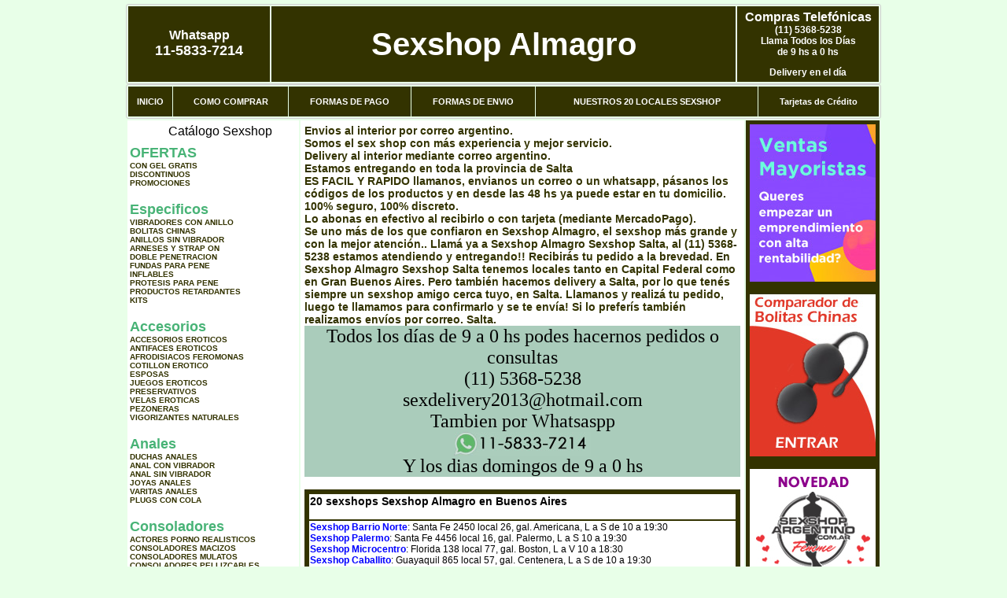

--- FILE ---
content_type: text/html; charset=UTF-8
request_url: https://sexshopalmagro.com.ar/Salta.php
body_size: 99862
content:
<html xmlns="http://www.w3.org/1999/xhtml" xml:lang="es" >
<head>
<meta http-equiv="Expires" content="2023-10-06 16:51:32 GMT">
<meta charset="utf-8">
<Title><h1>¿Buscas sexshops en Salta?</h1> Sexshop Almagro</title>
<META NAME="description" CONTENT="<b>Envios al interior por correo argentino.</b><br>Somos el sex shop con más experiencia y mejor servicio.<br>Delivery al interior mediante correo argentino.<br>Estamos entregando en toda la provincia de Salta<br><b>ES FACIL Y RAPIDO</b> llamanos, envianos un correo o un whatsapp, pásanos los códigos de los productos y en desde las 48 hs ya puede estar en tu domicilio.<br>100% seguro, 100% discreto.<br>Lo abonas en efectivo al recibirlo o con tarjeta (mediante MercadoPago).<br>Se uno más de los que confiaron en Sexshop Almagro, el sexshop más grande y con la mejor atención. Sexshop Almagro. Sexshop Sexshop Almagro">
<META NAME="keywords" CONTENT="Sexshop Almagro, ">
<meta http-equiv="Content-Language" content="es-AR" />
<meta name="author" content="http://www.sexshopalmagro.com.ar">
<meta name="copyright" content="Sexshop Almagro">
<meta name="revisit-after" content="10 days">
<meta name="distribution" content="global">
<meta name="rating" content="general">
<meta content="INDEX, FOLLOW" name="ROBOTS">
<link href="_Sexshop_Almagro.css" rel="stylesheet" type="text/css">
<script language="JavaScript" type="text/JavaScript">
<!--
function MM_findObj(n, d) { //v4.01
  var p,i,x;  if(!d) d=document; if((p=n.indexOf("?"))>0&&parent.frames.length) {
    d=parent.frames[n.substring(p+1)].document; n=n.substring(0,p);}
  if(!(x=d[n])&&d.all) x=d.all[n]; for (i=0;!x&&i<d.forms.length;i++) x=d.forms[i][n];
  for(i=0;!x&&d.layers&&i<d.layers.length;i++) x=MM_findObj(n,d.layers[i].document);
  if(!x && d.getElementById) x=d.getElementById(n); return x;
}
function MM_showHideLayers() { //v6.0
  var i,p,v,obj,args=MM_showHideLayers.arguments;
  for (i=0; i<(args.length-2); i+=3) if ((obj=MM_findObj(args[i]))!=null) { v=args[i+2];
    if (obj.style) { obj=obj.style; v=(v=='show')?'visible':(v=='hide')?'hidden':v; }
    obj.visibility=v; }
}
//-->
</script>
<script language="JavaScript" type="text/JavaScript">
<!--
function MM_reloadPage(init) {  //reloads the window if Nav4 resized
  if (init==true) with (navigator) {if ((appName=="Netscape")&&(parseInt(appVersion)==4)) {
    document.MM_pgW=innerWidth; document.MM_pgH=innerHeight; onresize=MM_reloadPage; }}
  else if (innerWidth!=document.MM_pgW || innerHeight!=document.MM_pgH) location.reload();
}
MM_reloadPage(true);

function MM_preloadImages() { //v3.0
  var d=document; if(d.images){ if(!d.MM_p) d.MM_p=new Array();
    var i,j=d.MM_p.length,a=MM_preloadImages.arguments; for(i=0; i<a.length; i++)
    if (a[i].indexOf("#")!=0){ d.MM_p[j]=new Image; d.MM_p[j++].src=a[i];}}
}
//-->
</script>

<meta name="google-site-verification" content="MrFjW7tO5P4tBjbsK6SSg1z4ckzW4YXEovw5jcpbzwI" />
</head>
<body>
<div style="width: 100%; background-color: #800000; height: 100px; color: #ffffff; text-align: center; font-size: 20px; padding-top: 15px; display: none;" id="DivMensajePopUp">
	<div style="position: absolute; right: 20px;"><a href="#" onclick="$('#DivMensajePopUp').fadeOut(1000);" style="color: #ffffff;">X</a></div>
</div>
<table width="960"  border="0" align="center" cellpadding="5" cellspacing="2" class="redondeado"><tr>
 <td width="170" align="center" bgcolor="#333300" class="Sexshop_Almagro_estilo_04"><span class="Sexshop_Almagro_estilo_02">Whatsapp</span><br><font size="4">11-5833-7214</font></td>
 <td align="center" bgcolor="#333300" class="Sexshop_Almagro_estilo_05"><a href="http://www.sexshopalmagro.com.ar" class="Sexshop_Almagro_estilo_05" title="Sexshop Almagro">Sexshop Almagro</a></td>
 <td width="170" align="center" bgcolor="#333300" class="Sexshop_Almagro_estilo_04"><b><span class="Sexshop_Almagro_estilo_02">Compras Telef&oacute;nicas<br>
	</span></b>(11) 5368-5238<br>
	Llama Todos los Días<br>
	de 9 hs a 0 hs<p>Delivery en el día</td></tr>
</table>
<table width="960"  border="0" align="center" cellpadding="0" cellspacing="1" class="redondeado"><tr>
 <td valign="top">
  <table width="100%"  border="0" cellpadding="2" cellspacing="1" height=40><tr>
   <td align="center" bgcolor="#333300" class="Sexshop_Almagro_estilo_06"><a href="index.php" class="Sexshop_Almagro_estilo_01">INICIO</a></td>
   <td align="center" bgcolor="#333300" class="Sexshop_Almagro_estilo_06"><a href="index.php?page=comprar" class="Sexshop_Almagro_estilo_01">COMO COMPRAR</a></td>
   <td align="center" bgcolor="#333300" class="Sexshop_Almagro_estilo_06"><a href="index.php?page=pago" class="Sexshop_Almagro_estilo_01">FORMAS DE PAGO</a></td>
   <td align="center" bgcolor="#333300" class="Sexshop_Almagro_estilo_06"><a href="index.php?page=envio" class="Sexshop_Almagro_estilo_01">FORMAS DE ENVIO</a></td>
   <td align="center" bgcolor="#333300" class="Sexshop_Almagro_estilo_06"><a href="index.php?page=sexshops" class="Sexshop_Almagro_estilo_01">NUESTROS 20 LOCALES SEXSHOP</a></td>
   <td align="center" bgcolor="#333300" class="Sexshop_Almagro_estilo_06"><a href="Sexshop_Almagro_tarjetas_de_credito.php" class="Sexshop_Almagro_estilo_01">Tarjetas de Cr&eacute;dito</a></td></tr>
  </table>
 </td></tr>
</table><table width="960"  border="0" align="center" cellpadding="0" cellspacing="2"><tr>
 <td width="200" align="center" valign="top" bgcolor="#FFFFFF">
<table width="160" border="0" align="center" cellpadding="5" cellspacing="0"><tr>
  </tr><tr>
 <td colspan="2" align="center"><p align="right">Cat&aacute;logo Sexshop</p></td></tr>
</table>
<script type="text/javascript" src="ClickShowHideMenu.js"></script>
<link href="_Sexshop_Almagro.css" rel="stylesheet" type="text/css">
<table width="160" align="center"><tr>
 <td>
  <table width="180" cellspacing="0" cellpadding="0" id="click-menu2" class="click-menu">
<font color=#48B376 size=4 face=Arial><b>OFERTAS</b></font><br><a href="index.php?page=prods&categ=OFERTAS&subcateg=CON GEL GRATIS&categid=284" class=LinkBarra><b>CON GEL GRATIS</b></a><br>
<a href="index.php?page=prods&categ=OFERTAS&subcateg=DISCONTINUOS&categid=260" class=LinkBarra><b>DISCONTINUOS</b></a><br>
<a href="index.php?page=prods&categ=OFERTAS&subcateg=PROMOCIONES&categid=261" class=LinkBarra><b>PROMOCIONES</b></a><br>
<br><font color=#48B376 size=4 face=Arial><b>Especificos</b></font><br><a href="index.php?page=prods&categ=Especificos&subcateg=VIBRADORES CON ANILLO&categid=106" class=LinkBarra><b>VIBRADORES CON ANILLO</b></a><br>
<a href="index.php?page=prods&categ=Especificos&subcateg=BOLITAS CHINAS&categid=108" class=LinkBarra><b>BOLITAS CHINAS</b></a><br>
<a href="index.php?page=prods&categ=Especificos&subcateg=ANILLOS SIN VIBRADOR&categid=105" class=LinkBarra><b>ANILLOS SIN VIBRADOR</b></a><br>
<a href="index.php?page=prods&categ=Especificos&subcateg=ARNESES Y STRAP ON&categid=107" class=LinkBarra><b>ARNESES Y STRAP ON</b></a><br>
<a href="index.php?page=prods&categ=Especificos&subcateg=DOBLE PENETRACION&categid=149" class=LinkBarra><b>DOBLE PENETRACION</b></a><br>
<a href="index.php?page=prods&categ=Especificos&subcateg=FUNDAS PARA PENE&categid=122" class=LinkBarra><b>FUNDAS PARA PENE</b></a><br>
<a href="index.php?page=prods&categ=Especificos&subcateg=INFLABLES&categid=235" class=LinkBarra><b>INFLABLES</b></a><br>
<a href="index.php?page=prods&categ=Especificos&subcateg=PROTESIS PARA PENE&categid=150" class=LinkBarra><b>PROTESIS PARA PENE</b></a><br>
<a href="index.php?page=prods&categ=Especificos&subcateg=PRODUCTOS RETARDANTES&categid=264" class=LinkBarra><b>PRODUCTOS RETARDANTES</b></a><br>
<a href="index.php?page=prods&categ=Especificos&subcateg=KITS&categid=227" class=LinkBarra><b>KITS</b></a><br>
<br><font color=#48B376 size=4 face=Arial><b>Accesorios</b></font><br><a href="index.php?page=prods&categ=Accesorios&subcateg=ACCESORIOS EROTICOS&categid=103" class=LinkBarra><b>ACCESORIOS EROTICOS</b></a><br>
<a href="index.php?page=prods&categ=Accesorios&subcateg=ANTIFACES EROTICOS&categid=278" class=LinkBarra><b>ANTIFACES EROTICOS</b></a><br>
<a href="index.php?page=prods&categ=Accesorios&subcateg=AFRODISIACOS FEROMONAS&categid=104" class=LinkBarra><b>AFRODISIACOS FEROMONAS</b></a><br>
<a href="index.php?page=prods&categ=Accesorios&subcateg=COTILLON EROTICO&categid=121" class=LinkBarra><b>COTILLON EROTICO</b></a><br>
<a href="index.php?page=prods&categ=Accesorios&subcateg=ESPOSAS&categid=236" class=LinkBarra><b>ESPOSAS</b></a><br>
<a href="index.php?page=prods&categ=Accesorios&subcateg=JUEGOS EROTICOS&categid=117" class=LinkBarra><b>JUEGOS EROTICOS</b></a><br>
<a href="index.php?page=prods&categ=Accesorios&subcateg=PRESERVATIVOS&categid=119" class=LinkBarra><b>PRESERVATIVOS</b></a><br>
<a href="index.php?page=prods&categ=Accesorios&subcateg=VELAS EROTICAS&categid=120" class=LinkBarra><b>VELAS EROTICAS</b></a><br>
<a href="index.php?page=prods&categ=Accesorios&subcateg=PEZONERAS&categid=286" class=LinkBarra><b>PEZONERAS</b></a><br>
<a href="index.php?page=prods&categ=Accesorios&subcateg=VIGORIZANTES NATURALES&categid=102" class=LinkBarra><b>VIGORIZANTES NATURALES</b></a><br>
<br><font color=#48B376 size=4 face=Arial><b>Anales</b></font><br><a href="index.php?page=prods&categ=Anales&subcateg=DUCHAS ANALES&categid=272" class=LinkBarra><b>DUCHAS ANALES</b></a><br>
<a href="index.php?page=prods&categ=Anales&subcateg=ANAL CON VIBRADOR&categid=230" class=LinkBarra><b>ANAL CON VIBRADOR</b></a><br>
<a href="index.php?page=prods&categ=Anales&subcateg=ANAL SIN VIBRADOR&categid=231" class=LinkBarra><b>ANAL SIN VIBRADOR</b></a><br>
<a href="index.php?page=prods&categ=Anales&subcateg=JOYAS ANALES&categid=237" class=LinkBarra><b>JOYAS ANALES</b></a><br>
<a href="index.php?page=prods&categ=Anales&subcateg=VARITAS ANALES&categid=232" class=LinkBarra><b>VARITAS ANALES</b></a><br>
<a href="index.php?page=prods&categ=Anales&subcateg=PLUGS CON COLA&categid=281" class=LinkBarra><b>PLUGS CON COLA</b></a><br>
<br><font color=#48B376 size=4 face=Arial><b>Consoladores</b></font><br><a href="index.php?page=prods&categ=Consoladores&subcateg=ACTORES PORNO REALISTICOS&categid=137" class=LinkBarra><b>ACTORES PORNO REALISTICOS</b></a><br>
<a href="index.php?page=prods&categ=Consoladores&subcateg=CONSOLADORES MACIZOS&categid=139" class=LinkBarra><b>CONSOLADORES MACIZOS</b></a><br>
<a href="index.php?page=prods&categ=Consoladores&subcateg=CONSOLADORES MULATOS&categid=141" class=LinkBarra><b>CONSOLADORES MULATOS</b></a><br>
<a href="index.php?page=prods&categ=Consoladores&subcateg=CONSOLADORES PELLIZCABLES&categid=142" class=LinkBarra><b>CONSOLADORES PELLIZCABLES</b></a><br>
<a href="index.php?page=prods&categ=Consoladores&subcateg=CONSOLADORES REALISTICOS&categid=145" class=LinkBarra><b>CONSOLADORES REALISTICOS</b></a><br>
<a href="index.php?page=prods&categ=Consoladores&subcateg=CONSOLADORES SOPAPA JELLY&categid=143" class=LinkBarra><b>CONSOLADORES SOPAPA JELLY</b></a><br>
<a href="index.php?page=prods&categ=Consoladores&subcateg=CONSOLADORES SOPAPA PIEL&categid=144" class=LinkBarra><b>CONSOLADORES SOPAPA PIEL</b></a><br>
<a href="index.php?page=prods&categ=Consoladores&subcateg=MONSTER&categid=289" class=LinkBarra><b>MONSTER</b></a><br>
<br><font color=#48B376 size=4 face=Arial><b>Vibradores</b></font><br><a href="index.php?page=prods&categ=Vibradores&subcateg=VIBRADORES INALÁMBRICOS BLUETOOTH&categid=276" class=LinkBarra><b>VIBRADORES INALÁMBRICOS BLUETOOTH</b></a><br>
<a href="index.php?page=prods&categ=Vibradores&subcateg=VIBRADORES PARA PAREJAS&categid=269" class=LinkBarra><b>VIBRADORES PARA PAREJAS</b></a><br>
<a href="index.php?page=prods&categ=Vibradores&subcateg=ANILLOS CON VIBRADOR&categid=151" class=LinkBarra><b>ANILLOS CON VIBRADOR</b></a><br>
<a href="index.php?page=prods&categ=Vibradores&subcateg=VIBRADORES CON ESTIMULACION&categid=222" class=LinkBarra><b>VIBRADORES CON ESTIMULACION</b></a><br>
<a href="index.php?page=prods&categ=Vibradores&subcateg=VIBRADORES CYBER SKIN&categid=152" class=LinkBarra><b>VIBRADORES CYBER SKIN</b></a><br>
<a href="index.php?page=prods&categ=Vibradores&subcateg=VIBRADORES FUNNY&categid=154" class=LinkBarra><b>VIBRADORES FUNNY</b></a><br>
<a href="index.php?page=prods&categ=Vibradores&subcateg=VIBRADORES JELLY&categid=155" class=LinkBarra><b>VIBRADORES JELLY</b></a><br>
<a href="index.php?page=prods&categ=Vibradores&subcateg=VIBRADORES PIEL&categid=159" class=LinkBarra><b>VIBRADORES PIEL</b></a><br>
<a href="index.php?page=prods&categ=Vibradores&subcateg=VIBRADORES INALAMBRICOS&categid=224" class=LinkBarra><b>VIBRADORES INALAMBRICOS</b></a><br>
<a href="index.php?page=prods&categ=Vibradores&subcateg=VIBRADORES PREMIUM&categid=156" class=LinkBarra><b>VIBRADORES PREMIUM</b></a><br>
<a href="index.php?page=prods&categ=Vibradores&subcateg=VIBRADORES RIGIDOS&categid=140" class=LinkBarra><b>VIBRADORES RIGIDOS</b></a><br>
<a href="index.php?page=prods&categ=Vibradores&subcateg=VIBRADORES PROSTATICOS&categid=148" class=LinkBarra><b>VIBRADORES PROSTATICOS</b></a><br>
<a href="index.php?page=prods&categ=Vibradores&subcateg=VIBRADORES MICROFONO&categid=290" class=LinkBarra><b>VIBRADORES MICROFONO</b></a><br>
<a href="index.php?page=prods&categ=Vibradores&subcateg=VIBRADORES REALISTICOS&categid=157" class=LinkBarra><b>VIBRADORES REALISTICOS</b></a><br>
<a href="index.php?page=prods&categ=Vibradores&subcateg=VIBRADORES ROTATIVOS&categid=158" class=LinkBarra><b>VIBRADORES ROTATIVOS</b></a><br>
<a href="index.php?page=prods&categ=Vibradores&subcateg=VIBRADORES CON SOPAPA&categid=266" class=LinkBarra><b>VIBRADORES CON SOPAPA</b></a><br>
<a href="index.php?page=prods&categ=Vibradores&subcateg=VIBRADORES USB RECARGABLES&categid=124" class=LinkBarra><b>VIBRADORES USB RECARGABLES</b></a><br>
<br><font color=#48B376 size=4 face=Arial><b>Estimuladores</b></font><br><a href="index.php?page=prods&categ=Estimuladores&subcateg=ESTIMULADORES CON APP&categid=282" class=LinkBarra><b>ESTIMULADORES CON APP</b></a><br>
<a href="index.php?page=prods&categ=Estimuladores&subcateg=BALAS VIBRADORAS&categid=223" class=LinkBarra><b>BALAS VIBRADORAS</b></a><br>
<a href="index.php?page=prods&categ=Estimuladores&subcateg=SUCCIONADORES&categid=255" class=LinkBarra><b>SUCCIONADORES</b></a><br>
<a href="index.php?page=prods&categ=Estimuladores&subcateg=ESTIMULADORES DE CLITORIS&categid=229" class=LinkBarra><b>ESTIMULADORES DE CLITORIS</b></a><br>
<a href="index.php?page=prods&categ=Estimuladores&subcateg=ESTIMULADORES ESPECIALES&categid=226" class=LinkBarra><b>ESTIMULADORES ESPECIALES</b></a><br>
<a href="index.php?page=prods&categ=Estimuladores&subcateg=ESTIMULADORES DE VIDRIO&categid=147" class=LinkBarra><b>ESTIMULADORES DE VIDRIO</b></a><br>
<a href="index.php?page=prods&categ=Estimuladores&subcateg=ESTIMULADORES FEMENINOS&categid=109" class=LinkBarra><b>ESTIMULADORES FEMENINOS</b></a><br>
<a href="index.php?page=prods&categ=Estimuladores&subcateg=ESTIMULADORES MASCULINOS&categid=110" class=LinkBarra><b>ESTIMULADORES MASCULINOS</b></a><br>
<a href="index.php?page=prods&categ=Estimuladores&subcateg=ESTIMULADORES PROSTATICOS&categid=219" class=LinkBarra><b>ESTIMULADORES PROSTATICOS</b></a><br>
<a href="index.php?page=prods&categ=Estimuladores&subcateg=ESTIMULADORES PUNTO G&categid=220" class=LinkBarra><b>ESTIMULADORES PUNTO G</b></a><br>
<a href="index.php?page=prods&categ=Estimuladores&subcateg=DE METAL&categid=288" class=LinkBarra><b>DE METAL</b></a><br>
<a href="index.php?page=prods&categ=Estimuladores&subcateg=MUÑECAS INFLABLES Y VAGINAS&categid=123" class=LinkBarra><b>MUÑECAS INFLABLES Y VAGINAS</b></a><br>
<br><font color=#48B376 size=4 face=Arial><b>Aceites y lubricantes</b></font><br><a href="index.php?page=prods&categ=Aceites y lubricantes&subcateg=ACEITES Y GELES MASAJES&categid=126" class=LinkBarra><b>ACEITES Y GELES MASAJES</b></a><br>
<a href="index.php?page=prods&categ=Aceites y lubricantes&subcateg=LIMPIADOR DE PRODUCTOS&categid=133" class=LinkBarra><b>LIMPIADOR DE PRODUCTOS</b></a><br>
<a href="index.php?page=prods&categ=Aceites y lubricantes&subcateg=LUBRICANTES ANALES&categid=127" class=LinkBarra><b>LUBRICANTES ANALES</b></a><br>
<a href="index.php?page=prods&categ=Aceites y lubricantes&subcateg=LUBRICANTES AROMATIZADOS&categid=128" class=LinkBarra><b>LUBRICANTES AROMATIZADOS</b></a><br>
<a href="index.php?page=prods&categ=Aceites y lubricantes&subcateg=LUBRICANTES ESTIMULANTES&categid=130" class=LinkBarra><b>LUBRICANTES ESTIMULANTES</b></a><br>
<a href="index.php?page=prods&categ=Aceites y lubricantes&subcateg=LUBRICANTES FRIO - CALOR&categid=129" class=LinkBarra><b>LUBRICANTES FRIO - CALOR</b></a><br>
<a href="index.php?page=prods&categ=Aceites y lubricantes&subcateg=LUBRICANTES NEUTROS&categid=131" class=LinkBarra><b>LUBRICANTES NEUTROS</b></a><br>
<a href="index.php?page=prods&categ=Aceites y lubricantes&subcateg=LUBRICANTES KYL&categid=136" class=LinkBarra><b>LUBRICANTES KYL</b></a><br>
<a href="index.php?page=prods&categ=Aceites y lubricantes&subcateg=FLY NIGHT&categid=254" class=LinkBarra><b>FLY NIGHT</b></a><br>
<a href="index.php?page=prods&categ=Aceites y lubricantes&subcateg=REAL SKYN&categid=271" class=LinkBarra><b>REAL SKYN</b></a><br>
<a href="index.php?page=prods&categ=Aceites y lubricantes&subcateg=LUBRICANTES MISS V&categid=134" class=LinkBarra><b>LUBRICANTES MISS V</b></a><br>
<a href="index.php?page=prods&categ=Aceites y lubricantes&subcateg=LUBRICANTES SABORIZADOS&categid=132" class=LinkBarra><b>LUBRICANTES SABORIZADOS</b></a><br>
<a href="index.php?page=prods&categ=Aceites y lubricantes&subcateg=PERFUMES&categid=283" class=LinkBarra><b>PERFUMES</b></a><br>
<a href="index.php?page=prods&categ=Aceites y lubricantes&subcateg=LUBRICANTES SEXITIVE&categid=228" class=LinkBarra><b>LUBRICANTES SEXITIVE</b></a><br>
<a href="index.php?page=prods&categ=Aceites y lubricantes&subcateg=LUBRICANTES SEXTUAL&categid=273" class=LinkBarra><b>LUBRICANTES SEXTUAL</b></a><br>
<br><font color=#48B376 size=4 face=Arial><b>Lencería femenina</b></font><br><a href="index.php?page=prods&categ=Lencería femenina&subcateg=ACCESORIOS DE LENCERIA&categid=221" class=LinkBarra><b>ACCESORIOS DE LENCERIA</b></a><br>
<a href="index.php?page=prods&categ=Lencería femenina&subcateg=ARNESES Y LIGUEROS&categid=277" class=LinkBarra><b>ARNESES Y LIGUEROS</b></a><br>
<a href="index.php?page=prods&categ=Lencería femenina&subcateg=BABY DOLLS EROTICOS&categid=161" class=LinkBarra><b>BABY DOLLS EROTICOS</b></a><br>
<a href="index.php?page=prods&categ=Lencería femenina&subcateg=BODYS EROTICOS&categid=163" class=LinkBarra><b>BODYS EROTICOS</b></a><br>
<a href="index.php?page=prods&categ=Lencería femenina&subcateg=CATSUITS EROTICOS&categid=164" class=LinkBarra><b>CATSUITS EROTICOS</b></a><br>
<a href="index.php?page=prods&categ=Lencería femenina&subcateg=CONJUNTOS EROTICOS&categid=165" class=LinkBarra><b>CONJUNTOS EROTICOS</b></a><br>
<a href="index.php?page=prods&categ=Lencería femenina&subcateg=CORSETS EROTICOS&categid=166" class=LinkBarra><b>CORSETS EROTICOS</b></a><br>
<a href="index.php?page=prods&categ=Lencería femenina&subcateg=DISFRACES EROTICOS&categid=168" class=LinkBarra><b>DISFRACES EROTICOS</b></a><br>
<a href="index.php?page=prods&categ=Lencería femenina&subcateg=LENCERIA XL&categid=175" class=LinkBarra><b>LENCERIA XL</b></a><br>
<a href="index.php?page=prods&categ=Lencería femenina&subcateg=MEDIAS EROTICAS&categid=169" class=LinkBarra><b>MEDIAS EROTICAS</b></a><br>
<a href="index.php?page=prods&categ=Lencería femenina&subcateg=PORTALIGAS EROTICOS&categid=170" class=LinkBarra><b>PORTALIGAS EROTICOS</b></a><br>
<a href="index.php?page=prods&categ=Lencería femenina&subcateg=REMERAS Y MINIFALDAS EROTICAS&categid=171" class=LinkBarra><b>REMERAS Y MINIFALDAS EROTICAS</b></a><br>
<a href="index.php?page=prods&categ=Lencería femenina&subcateg=ROPA EN VINILO&categid=262" class=LinkBarra><b>ROPA EN VINILO</b></a><br>
<a href="index.php?page=prods&categ=Lencería femenina&subcateg=ROPA EN TELA DE RED&categid=263" class=LinkBarra><b>ROPA EN TELA DE RED</b></a><br>
<a href="index.php?page=prods&categ=Lencería femenina&subcateg=TANGAS EROTICAS&categid=172" class=LinkBarra><b>TANGAS EROTICAS</b></a><br>
<a href="index.php?page=prods&categ=Lencería femenina&subcateg=TANGAS PREMIUM&categid=173" class=LinkBarra><b>TANGAS PREMIUM</b></a><br>
<a href="index.php?page=prods&categ=Lencería femenina&subcateg=TANGAS FUNNY&categid=274" class=LinkBarra><b>TANGAS FUNNY</b></a><br>
<a href="index.php?page=prods&categ=Lencería femenina&subcateg=VESTIDOS EROTICOS&categid=174" class=LinkBarra><b>VESTIDOS EROTICOS</b></a><br>
<br><font color=#48B376 size=4 face=Arial><b>Lencería masculina</b></font><br><a href="index.php?page=prods&categ=Lencería masculina&subcateg=BODYS Y REMERAS&categid=270" class=LinkBarra><b>BODYS Y REMERAS</b></a><br>
<a href="index.php?page=prods&categ=Lencería masculina&subcateg=BOXERS EROTICOS HOMBRE&categid=177" class=LinkBarra><b>BOXERS EROTICOS HOMBRE</b></a><br>
<a href="index.php?page=prods&categ=Lencería masculina&subcateg=DISFRACES MASCULINOS&categid=179" class=LinkBarra><b>DISFRACES MASCULINOS</b></a><br>
<a href="index.php?page=prods&categ=Lencería masculina&subcateg=LENCERIA MASCULINA&categid=176" class=LinkBarra><b>LENCERIA MASCULINA</b></a><br>
<a href="index.php?page=prods&categ=Lencería masculina&subcateg=SUSPENSORES HOMBRE&categid=178" class=LinkBarra><b>SUSPENSORES HOMBRE</b></a><br>
<br><font color=#48B376 size=4 face=Arial><b>Cueros eróticos</b></font><br><a href="index.php?page=prods&categ=Cueros eróticos&subcateg=ACCESORIOS DE CUERO&categid=180" class=LinkBarra><b>ACCESORIOS DE CUERO</b></a><br>
<a href="index.php?page=prods&categ=Cueros eróticos&subcateg=CONJUNTOS DE CUERO&categid=181" class=LinkBarra><b>CONJUNTOS DE CUERO</b></a><br>
<a href="index.php?page=prods&categ=Cueros eróticos&subcateg=ESPOSAS DE CUERO&categid=182" class=LinkBarra><b>ESPOSAS DE CUERO</b></a><br>
<a href="index.php?page=prods&categ=Cueros eróticos&subcateg=INMOVILIZADORES SADO&categid=183" class=LinkBarra><b>INMOVILIZADORES SADO</b></a><br>
<a href="index.php?page=prods&categ=Cueros eróticos&subcateg=LATIGOS SADO&categid=184" class=LinkBarra><b>LATIGOS SADO</b></a><br>
<a href="index.php?page=prods&categ=Cueros eróticos&subcateg=LINEA BLANCA&categid=186" class=LinkBarra><b>LINEA BLANCA</b></a><br>
<a href="index.php?page=prods&categ=Cueros eróticos&subcateg=LINEA PELUCHE&categid=188" class=LinkBarra><b>LINEA PELUCHE</b></a><br>
<a href="index.php?page=prods&categ=Cueros eróticos&subcateg=MASCARAS DE CUERO&categid=185" class=LinkBarra><b>MASCARAS DE CUERO</b></a><br>
<br><font color=#48B376 size=4 face=Arial><b>Marcas Importadas</b></font><br><a href="index.php?page=prods&categ=Marcas Importadas&subcateg=ADRIEN LASTIC&categid=240" class=LinkBarra><b>ADRIEN LASTIC</b></a><br>
<a href="index.php?page=prods&categ=Marcas Importadas&subcateg=ALIVE&categid=241" class=LinkBarra><b>ALIVE</b></a><br>
<a href="index.php?page=prods&categ=Marcas Importadas&subcateg=BLUSH&categid=242" class=LinkBarra><b>BLUSH</b></a><br>
<a href="index.php?page=prods&categ=Marcas Importadas&subcateg=BSWISH&categid=243" class=LinkBarra><b>BSWISH</b></a><br>
<a href="index.php?page=prods&categ=Marcas Importadas&subcateg=CALIFORNIA EXOTIC&categid=244" class=LinkBarra><b>CALIFORNIA EXOTIC</b></a><br>
<a href="index.php?page=prods&categ=Marcas Importadas&subcateg=NS NOVELTIES&categid=249" class=LinkBarra><b>NS NOVELTIES</b></a><br>
<a href="index.php?page=prods&categ=Marcas Importadas&subcateg=PIPEDREAM&categid=250" class=LinkBarra><b>PIPEDREAM</b></a><br>
<a href="index.php?page=prods&categ=Marcas Importadas&subcateg=PRETTY LOVE&categid=251" class=LinkBarra><b>PRETTY LOVE</b></a><br>
<a href="index.php?page=prods&categ=Marcas Importadas&subcateg=SATISFYER&categid=252" class=LinkBarra><b>SATISFYER</b></a><br>
<a href="index.php?page=prods&categ=Marcas Importadas&subcateg=SHOTS&categid=279" class=LinkBarra><b>SHOTS</b></a><br>
<a href="index.php?page=prods&categ=Marcas Importadas&subcateg=SEXY & FUNNY&categid=280" class=LinkBarra><b>SEXY & FUNNY</b></a><br>
<a href="index.php?page=prods&categ=Marcas Importadas&subcateg=HARD STEEL&categid=285" class=LinkBarra><b>HARD STEEL</b></a><br>
<br><font color=#48B376 size=4 face=Arial><b>Películas eróticas</b></font><br><a href="index.php?page=prods&categ=Películas eróticas&subcateg=DVD ANAL&categid=189" class=LinkBarra><b>DVD ANAL</b></a><br>
<a href="index.php?page=prods&categ=Películas eróticas&subcateg=DVD ARGENTINAS&categid=202" class=LinkBarra><b>DVD ARGENTINAS</b></a><br>
<a href="index.php?page=prods&categ=Películas eróticas&subcateg=DVD BRASILERAS&categid=203" class=LinkBarra><b>DVD BRASILERAS</b></a><br>
<a href="index.php?page=prods&categ=Películas eróticas&subcateg=DVD EXOTICAS&categid=192" class=LinkBarra><b>DVD EXOTICAS</b></a><br>
<a href="index.php?page=prods&categ=Películas eróticas&subcateg=DVD FETICHE SADO&categid=195" class=LinkBarra><b>DVD FETICHE SADO</b></a><br>
<a href="index.php?page=prods&categ=Películas eróticas&subcateg=DVD GANG BANG&categid=196" class=LinkBarra><b>DVD GANG BANG</b></a><br>
<a href="index.php?page=prods&categ=Películas eróticas&subcateg=DVD GAY&categid=197" class=LinkBarra><b>DVD GAY</b></a><br>
<a href="index.php?page=prods&categ=Películas eróticas&subcateg=DVD HETEROSEXUALES&categid=198" class=LinkBarra><b>DVD HETEROSEXUALES</b></a><br>
<a href="index.php?page=prods&categ=Películas eróticas&subcateg=DVD INTERRACIALES&categid=213" class=LinkBarra><b>DVD INTERRACIALES</b></a><br>
<a href="index.php?page=prods&categ=Películas eróticas&subcateg=DVD LESBIANAS&categid=199" class=LinkBarra><b>DVD LESBIANAS</b></a><br>
<a href="index.php?page=prods&categ=Películas eróticas&subcateg=DVD ROCCO SIFREDI&categid=218" class=LinkBarra><b>DVD ROCCO SIFREDI</b></a><br>
<a href="index.php?page=prods&categ=Películas eróticas&subcateg=DVD CLASICAS&categid=214" class=LinkBarra><b>DVD CLASICAS</b></a><br>
<a href="index.php?page=prods&categ=Películas eróticas&subcateg=DVD SUECAS&categid=206" class=LinkBarra><b>DVD SUECAS</b></a><br>
<a href="index.php?page=prods&categ=Películas eróticas&subcateg=DVD TRAVESTIS&categid=201" class=LinkBarra><b>DVD TRAVESTIS</b></a><br>
  </table>
 </td></tr>
</table>
<script type="text/javascript">
var clickMenu2 = new ClickShowHideMenu("click-menu2");
clickMenu2.init();
</script><table width="160" border="0" cellpadding="5" cellspacing="0"><tr>
 <td align="center" bgcolor="#333300"><a href="http://www.sexshopalmagro.com.ar/index.php?page=prods&amp;categ=Lenceria Erotica Femenina&amp;subcateg=Disfraces eroticos&categid=168"><img src="imagenes/Sexshop_Almagro_banner_disfraces_eroticos.gif" alt="Sexshop Almagro Disfraces Eroticos" width="160" height="140" border="0" /></a></td></tr><tr>
 <td align="center" bgcolor="#333300"><a href="index.php?page=envio"><img src="imagenes/Sexshop_Almagro_correo_01.jpg" alt="sexshop" width="160" height="70" border="0" /></a></td></tr><tr>
 <td align="center" bgcolor="#333300"><a href="delivery_caba_gba.php"><img src="imagenes/Sexshop_Almagro_envios_160x140_01.gif" alt="delivery sex shop" width="160" height="100" border="0" /></a></td></tr><tr>
 <td align="center" bgcolor="#333300"><a href="http://www.sexshopalmagro.com.ar/index.php?page=prods&categ=Consoladores y Vibradores&subcateg=Consoladores Pellizcables&categid=142"><img src="imagenes/Sexshop_Almagro_banner_consoladores_pellizcables.jpg" alt="Sexshop Almagro Consoladores Pellizcables y Realisticos" width="160" height="140" border="0" /></a></td></tr><tr>
 <td align="center" bgcolor="#333300"><a href="Sexshop_Almagro_tarjetas_de_credito.php">
	<img src="imagenes/Sexshop_Almagro_tarjetas_12.jpg" alt="Sexshop Tarjetas de Credito" width="160" height="100" border="0" /></a></td></tr>
	<tr>
 <td align="center" bgcolor="#333300"><a href="http://www.sexshopalmagro.com.ar/index.php?page=prods&amp;categ=Productos Sexshop&amp;subcateg=Estimuladores ellos&categid=110"><img src="imagenes/Sexshop_Almagro_banner_estimuladores_masculinos.gif" alt="Sexshop Almagro Vibradores Estimulacion Masculina" width="160" height="140" border="0" /></a></td></tr>
</table><div align="center">
	<table width="160" border="0" cellpadding="5" cellspacing="0" bgcolor="#333300"><tr>
 <td align="center"><a href="index.php?page=envio"><img src="imagenes/Sexshop_Almagro_correo_01.jpg" alt="Productos de Sexshop por Correo Argentino" width="160" height="70" border="0" /></a></td></tr><tr>
 <td align="center"><a href="index.php?page=pago"><img src="imagenes/Sexshop_Almagro_envios_160x140_01.gif" alt="Delivery sex shop" width="160" height="100" border="0" /></a></td></tr>
		<tr>
 <td align="center">
<h2 align="center">SEXSHOP<br /><font size="4">Productos Er&oacute;ticos disfrut&aacute; con tu pareja lo mejor del Sex Shop</font></h2></td></tr>
</table>
</div> </td>
 <td align="center" bgcolor="#FFFFFF" valign=top>
  <table width="100%"  border="0" cellspacing="0" cellpadding="5"><tr>
   <td>
    <p class="info-barrio-sexshop-sex-shop-sexshops-sex-shops">
     <b>Envios al interior por correo argentino.</b><br>Somos el sex shop con m&aacute;s experiencia y mejor servicio.<br>Delivery al interior mediante correo argentino.<br>Estamos entregando en toda la provincia de Salta<br><b>ES FACIL Y RAPIDO</b> llamanos, envianos un correo o un whatsapp, p&aacute;sanos los c&oacute;digos de los productos y en desde las 48 hs ya puede estar en tu domicilio.<br>100% seguro, 100% discreto.<br>Lo abonas en efectivo al recibirlo o con tarjeta (mediante MercadoPago).<br>Se uno m&aacute;s de los que confiaron en Sexshop Almagro, el sexshop m&aacute;s grande y con la mejor atenci&oacute;n.. Llam&aacute; ya a Sexshop Almagro Sexshop <strong>Salta</strong>, al (11) 5368-5238 estamos atendiendo y entregando!! Recibir&aacute;s tu pedido a la brevedad.
     En Sexshop Almagro Sexshop <strong>Salta</strong> tenemos locales tanto en Capital Federal como en Gran Buenos Aires.
     Pero tambi&eacute;n hacemos delivery a <strong>Salta</strong>, por lo que ten&eacute;s siempre un sexshop amigo cerca tuyo, en <strong>Salta</strong>.
     Llamanos y realiz&aacute; tu pedido, luego te llamamos para confirmarlo y se te env&iacute;a! Si lo prefer&iacute;s tambi&eacute;n realizamos env&iacute;os por correo. Salta.
     <span class="texto">
 
  <table width="100%" border="0" align="center" cellpadding="0" cellspacing="0" bgcolor="#aaccbb" height="90" style="font-family:Verdana;"><tr>
   <td align="center" width="100%">
   <font size="5">Todos los días de 9 a 0 hs podes hacernos pedidos o 
	consultas</font>
   </td></tr><tr>
   <td align="center" width="100%">
   <font size="5">(11) 5368-5238<br>
   sexdelivery2013@hotmail.com
   <br>
	Tambien por Whatsaspp<br>
   </font>
   <img src="imagenes/Sexshop_Almagro_whatsapp_horario.jpg"><br>
	<font size="5">Y los dias domingos de 9 a 0 hs</font></td></tr>
  </table><br>
 

<table width="100%" border="5" bordercolor="#333300" cellspacing="0" cellpadding="1" bgcolor="#FFFFFF"><tr>
 <td align="left" bordercolor="#FFFFFF" class="info-direcciones-sexshop-sex-shop-sexshops-sex-shops"><h3>20 sexshops Sexshop Almagro en Buenos Aires</h3></td></tr><tr>
 <td align="center" bordercolor="#FFFFFF" class="info-direcciones-sexshop-sex-shop-sexshops-sex-shops">
  <table width="100%" border="0" cellspacing="0" cellpadding="0">
  <tr><td align="left" class="l"><strong><a href="Sexshop_Almagro_sexshop_barrio_norte.php" class="Sexshop_Almagro_Links">Sexshop Barrio Norte</a></strong>: Santa Fe 2450 local 26, gal. Americana, L a 	S de 10 a 19:30</td></tr>
  <tr><td align="left"><span class="l"><strong><a href="Sexshop_Almagro_sexshop_palermo.php" class="Sexshop_Almagro_Links">Sexshop Palermo</a></strong>: Santa Fe 4456 local 16, gal. Palermo, L a S 10 a 19:30</span></td></tr>
  <tr><td align="left"><span class="l"><strong><a href="Sexshop_Almagro_sexshop_microcentro.php" class="Sexshop_Almagro_Links">Sexshop Microcentro</a></strong>: Florida 138 local 77, gal. Boston, L a V 10 a 18:30</span></td></tr>
  <tr><td align="left"><span class="l"><strong><a href="Sexshop_Almagro_sexshop_caballito.php" class="Sexshop_Almagro_Links">Sexshop Caballito</a></strong>: Guayaquil 865 local 57, gal. Centenera, L a S de 10 a 19:30</span></td></tr>
  <tr><td align="left"><span class="l"><strong><a href="Sexshop_Almagro_sexshop_boedo.php" class="Sexshop_Almagro_Links">Sexshop Boedo</a></strong>: Av. La Plata 1386, L a S de 10 a 19:30</span></td></tr>
  <tr><td align="left"><span class="l"><strong><a href="Sexshop_Almagro_sexshop_flores.php" class="Sexshop_Almagro_Links">Sexshop Flores </a></strong>: Rivadavia 6817 local 6, gal. Flores Center, L a S de 10 a 19:30</span></td></tr>
  <tr><td align="left"><span class="l"><strong><a href="Sexshop_Almagro_sexshop_villa_del_parque.php" class="Sexshop_Almagro_Links">Sexshop Villa del Parque</a></strong>: Cuenca 2840 local 12, gal. Cuenca, L a S de 10 a 19</span></td></tr>
  <tr><td align="left"><span class="l"><strong><a class="Sexshop_Almagro_Links" href="Sexshop_Almagro_sexshop_femme.php" style="text-decoration: none">Sexshop Belgrano</a></strong>: Av. Cabildo 2040 local 108 Galeria Los Andes L a S de 10 a 19:30</span></td></tr>
  <tr><td align="left"><span class="l"><strong><a class="Sexshop_Almagro_Links" style="text-decoration: none" href="Sexshop_Almagro_sexshop_villa_crespo.php">Sexshop Villa Crespo</a></strong>: Av. Cordoba 4615 local a la calle, L a S de 10 a 19:30</span></td></tr>
  <tr><td align="left"><span class="l"><strong><a class="Sexshop_Almagro_Links" style="text-decoration: none" href="Sexshop_Almagro_sexshop_warnes.php">Sexshop Warnes</a></strong>: Av. Juan B. Justo 3104, local a la calle, L a S de 10 a 19:30</span></td></tr>
  <tr><td align="left"><span class="l"><strong><a class="Sexshop_Almagro_Links" style="text-decoration: none" href="Sexshop_Almagro_sexshop_colegiales.php">Sexshop Colegiales</a></strong>: Av. Alvarez Thomas 1278, local a la calle, L a S de 10 a 19:30</span></td></tr>
  <tr><td align="left"><span class="l"><strong><a href="Sexshop_Almagro_sexshop_lomas_de_zamora.php" class="Sexshop_Almagro_Links">Sexshop Lomas de Zamora</a></strong>: Laprida 275 L69, gal. Centerlom, L a S de 10 a 19</span></td></tr>
  <tr><td align="left"><span class="l"><strong><a href="Sexshop_Almagro_sexshop_quilmes.php" class="Sexshop_Almagro_Links">Sexshop Quilmes</a></strong>: Nicolas Videla 153 local a la calle, L a S de 10 a 19:30</span></td></tr>
  <tr><td align="left"><span class="l"><strong><a href="Sexshop_Almagro_sexshop_moron.php" class="Sexshop_Almagro_Links">Sexshop Mor&oacute;n</a></strong>: Brown 1093 local a la calle, L a S de 10 a 19:30</span></td></tr>
  <tr><td align="left"><span class="l"><strong><a href="Sexshop_Almagro_sexshop_moron2.php" class="Sexshop_Almagro_Links">Sexshop Mor&oacute;n Rivadavia</a></strong>: Av. Rivadavia 17902 local a la calle, L a S de 10 a 19:30</span></td></tr>
  <tr><td align="left"><span class="l"><strong><a href="Sexshop_Almagro_sexshop_san_martin.php" class="Sexshop_Almagro_Links">Sexshop San Mart&iacute;n</a></strong>: 48 Moreno 3512 local a la calle, L a V de 10 a 19 S de 10 a 17</span></td></tr>
  <tr><td align="left"><span class="l"><strong><a href="Sexshop_Almagro_sexshop_olivos.php" class="Sexshop_Almagro_Links">Sexshop Olivos</a></strong>: Amador 1519 local a la calle, L a S de 10 a 19:30</span></td></tr>
  <tr><td align="left"><span class="l"><strong><a href="Sexshop_Almagro_sexshop_lanus.php" class="Sexshop_Almagro_Links">Sexshop Lan&uacute;s</a></strong>: Anatole France 2022 local a la calle, L a S de 10 a 19:30</span></td></tr>
  <tr><td align="left"><span class="l"><strong><a href="Sexshop_Almagro_sexshop_vicente_lopez.php" class="Sexshop_Almagro_Links">Sexshop Vicente Lopez</a></strong>: Av Del Libertador 104 local a la calle, L a S de 10 a 19:30</span></td></tr> 
  <tr><td align="left"><span class="l"><strong><a href="Sexshop_Almagro_sexshop_pilar.php" class="Sexshop_Almagro_Links">Sexshop Pilar</a></strong>: Chubut 47 Villa Rosa - Pilar - Galeria Site Zen local 9</span></td></tr>  
  </table>
 </td></tr>
</table>
<script>
jQuery(function($) {
 $(document).ready( function() {
  Horario=setInterval(Relojea, 1000);
 });
});
var relojseparadorcolor="#eeeeee";
function Relojea(){
 momentoActual = new Date();
 hora = momentoActual.getHours();
 minuto = momentoActual.getMinutes();
 segundo = momentoActual.getSeconds();
 if ((parseInt(("0" + hora).slice(-2) + ("0" + minuto).slice(-2))>1930) || 1==1){
  horaImprimible = ("0" + hora).slice(-2) + "<span id=separadorreloj>:</span>" + ("0" + minuto).slice(-2);
  $("#DivReloj").html(horaImprimible);
  if (relojseparadorcolor=="#eeeeee") {
   relojseparadorcolor="#000000";
  } else {
   relojseparadorcolor="#eeeeee";
  }
  $("#separadorreloj").css("color", relojseparadorcolor);
 } else {
  clearInterval(Horario);
 }
}
</script><br>
<!--
<center>
<object width="500" height="350" align="absmiddle">
 <param name="movie" value="http://www.youtube.com/v/8olKyLiCl6M&amp;hl=en&amp;fs=1" /></param>
 <param name="allowFullScreen" value="true" /></param>
 <param name="allowscriptaccess" value="always" /></param>
 <embed src="http://www.youtube.com/v/8olKyLiCl6M&amp;hl=en&amp;fs=1" width="500" height="350" align="absmiddle" type="application/x-shockwave-flash" allowscriptaccess="always" allowfullscreen="true"></embed>
</object>
</center>
-->
<table width="100%" border="0" cellspacing="0" cellpadding="5"><tr>
 <td align="center" bgcolor="#FFFFFF"><h2 style="color: #333300">Hacemos Delivery Sexshop Almagro por Correo Argentino a todo el pa&iacute;s</h2></td>
 <td width="257" align="left" valign="top" bgcolor="#FFFFFF"><img src="imagenes/Sexshop_Almagro_sexshop_correo_argentino.gif" width="257" height="100"></td></tr>
</table>     </span>
    </p>
   </td></tr>
  </table>
<br>18 locales en capital y gran bs as. Delivery 1 hora en bs as y 24 hs interior. Pedidos on line toda la noche.Mas de 3500 Productos.
  <h3 align="center">Sexshop Sexshop Almagro 2026</h3>
   </td>
 <td width="160" align="center" valign="top" bgcolor="#FFFFFF"><div align="center">
	<table width="160" border="0" cellpadding="5" cellspacing="0"><tr>
<td align="center" bgcolor="#333300">
<p>
<a href="index.php?page=mayorista">
<img border="0" src="imagenes/Sexshop_Almagro_banner_mayorista.jpg" width="160"></a></p>
<p>
<a href="index.php?page=bolitas">
<img border="0" src="imagenes/Sexshop_Almagro_banner_bolitas_chinas.jpg" width="160"></a></p>
<p>
<a href="index.php?page=sexshopparamujeres">
<img border="0" src="imagenes/Sexshop_Almagro_bannerfemme.jpg" width="160" height="260"></a></p>
<p>
<a href="catalogo-sexshop.htm" target="_blank">
<img border="0" src="imagenes/Sexshop_Almagro_banner_catalogo.jpg" width="160" height="200"></a></p>
<p>
<a href="index.php?page=mercadopago"><img src="imagenes/Sexshop_Almagro_banner_mercadopago.jpg" alt="Sexshop MercadoPago" width="160" height="332" border="0" /></a></td></tr><tr>
 <td align="center" bgcolor="#333300">
	<img src="imagenes/Sexshop_Almagro_whatsapp.jpg" alt="Comprar por Whatsapp" width="160" border="0" height="100"/></td></tr><tr>
 <td align="center" bgcolor="#333300"><a href="index.php?page=estacionamiento"><img src="imagenes/Sexshop_Almagro_estacionamiento.jpg" alt="Estacionamiento Gratis de Sexshop Almagro" width="160" border="0" height="100"/></a></td></tr><tr>
 </tr><tr>
 <td align="center" bgcolor="#333300"><a href="sex-shop.php">LINKS SEX SHOP</a></td></tr><tr>
 <td align="center" bgcolor="#333300"><font style="font-family:Arial, Helvetica, sans-serif; color:#FFFFFF; font-size:14px; font-weight:bold;">ENTREGAMOS EL<br />
  PEDIDO EN SU<br />
  PROVINCIA / CIUDAD</font><br />
  <font style="font-family:Arial, Helvetica, sans-serif; color:#FFFFFF; font-size:14px;">estamos atendiendo</font>
 </td></tr><tr>
 <td align="center" bgcolor="#333300"><a href="http://www.sexshopalmagro.com.ar/index.php?page=prods&categ=Productos Sexshop&subcateg=Estimuladores ellos&categid=110"><img src="imagenes/Sexshop_Almagro_banner_estimuladores_masculinos.gif" alt="Sexshop Almagro Vibradores Estimulacion Masculina" width="160" height="140" border="0" /></a></td></tr><tr>
 </tr><tr>
 <td align="center" bgcolor="#333300"><h4><a href="http://www.sexshop-1-caballito.com.ar">Sexshop Caballito</a></h4></td></tr><tr>
 <td align="center" bgcolor="#333300"><a href="http://www.sexshopalmagro.com.ar/index.php?page=prods&categ=Lenceria Erotica Femenina&subcateg=Disfraces eroticos&categid=168"><img src="imagenes/Sexshop_Almagro_banner_disfraces_eroticos.gif" alt="Sexshop Almagro Disfraces Eroticos" width="160" height="140" border="0" /></a></td></tr><tr>
 <td align="center" bgcolor="#333300"><a href="index.php?page=envio"><img src="imagenes/Sexshop_Almagro_correo_01.jpg" alt="sexshop" width="160" height="70" border="0" /></a></td></tr><tr>
 <td align="center" bgcolor="#333300"><a href="delivery_caba_gba.php"><img src="imagenes/Sexshop_Almagro_envios_160x140_01.gif" alt="delivery sex shop" width="160" height="100" border="0" /></a><a href="index.php?page=comprar"></a></td></tr><tr>
 <td align="center" bgcolor="#333300">
	<a href="http://www.sexshopalmagro.com.ar/index.php?page=prods&categ=Consoladores y Vibradores&subcateg=Consoladores Pellizcables&categid=142">
	<img src="imagenes/Sexshop_Almagro_banner_consoladores_pellizcables.jpg" alt="Sexshop Almagro Consoladores Pellizcables" width="160" height="140" border="0" /></a></td></tr>
	<tr>
 <td align="center" bgcolor="#333300"><a href="index.php?page=sexshops">20 sexshops</a></td>
    </tr>
 <tr>
 <td align="center" bgcolor="#333300">
  <table width="160" border="0" cellpadding="0" bgcolor="#333300">
  <tr>
   <td align="center" bgcolor="#FFFFFF">
    <table width="100%" border="0" cellspacing="0" cellpadding="2"><tr>
     <td align="center"><a href="Sexshop_Almagro_sexshop_microcentro.php"><font style="font-family:Arial, Helvetica, sans-serif; color:#000000; font-size:14px; font-weight:bold;">Sexshop<br />Microcentro</font></a></td></tr>
    </table>
    <strong><a href="Sexshop_Almagro_sexshop_microcentro.php"><img src="imagenes/Sexshop_Almagro_sexshop_microcentro/sexshop_microcentro.jpg" alt="SEXSHOP MICROCENTRO" width="130" height="90" vspace="5" border="0" /></a></strong>
   </td>
   </tr>
   <tr>
   <td align="center" bgcolor="#FFFFFF">
    <table width="100%" border="0" cellspacing="0" cellpadding="2"><tr>
     <td align="center"><a href="Sexshop_Almagro_sexshop_barrio_norte.php"><font style="font-family:Arial, Helvetica, sans-serif; color:#000000; font-size:14px; font-weight:bold;">Sexshop<br />Barrio Norte<br /></font></a></td></tr>
    </table>
    <strong><a href="Sexshop_Almagro_sexshop_barrio_norte.php"><img src="imagenes/Sexshop_Almagro_sexshop_barrio_norte/sexshop_barrio_norte.jpg" alt="SEXSHOP BARRIO NORTE" width="130" height="90" vspace="5" border="0" /></a></strong>
   </td>
   </tr>
   <tr>
   <td align="center" bgcolor="#FFFFFF">
    <table width="100%" border="0" cellspacing="0" cellpadding="2"><tr>
     <td align="center"><a href="Sexshop_Almagro_sexshop_palermo.php"><font style="font-family:Arial, Helvetica, sans-serif; color:#000000; font-size:14px; font-weight:bold;">Sexshop<br />Palermo</font></a></td></tr>
    </table>
    <strong><a href="Sexshop_Almagro_sexshop_palermo.php"><img src="imagenes/Sexshop_Almagro_sexshop_palermo/sexshop_palermo.jpg" alt="SEXSHOP PALERMO" width="130" height="90" vspace="5" border="0" /></a></strong>
   </td>
   </tr>
   <tr>
   <td align="center" bgcolor="#FFFFFF">
    <table width="100%" border="0" cellspacing="0" cellpadding="2"><tr>
     <td align="center"><a href="Sexshop_Almagro_sexshop_caballito.php"><font style="font-family:Arial, Helvetica, sans-serif; color:#000000; font-size:14px; font-weight:bold;">Sexshop<br />Caballito</font></a></td></tr>
    </table>
    <strong><a href="Sexshop_Almagro_sexshop_caballito.php"><img src="imagenes/Sexshop_Almagro_sexshop_caballito/sexshop_caballito.jpg" alt="SEXSHOP CABALLITO" width="130" height="90" vspace="5" border="0" /></a></strong>
   </td>
   </tr>
   
   <tr>
   <td align="center" bgcolor="#FFFFFF">
    <table width="100%" border="0" cellspacing="0" cellpadding="2"><tr>
     <td align="center"><a href="Sexshop_Almagro_sexshop_boedo.php"><font style="font-family:Arial, Helvetica, sans-serif; color:#000000; font-size:14px; font-weight:bold;">Sexshop<br />Boedo</font></a></td></tr>
    </table>
    <strong><a href="Sexshop_Almagro_sexshop_boedo.php"><img src="imagenes/Sexshop_Almagro_sexshop_boedo/sexshop_boedo.jpg" alt="SEXSHOP BOEDO" width="130" height="90" vspace="5" border="0" /></a></strong>
   </td>
   </tr>
   
   <tr>
   <td align="center" bgcolor="#FFFFFF">
    <table width="100%" border="0" cellspacing="0" cellpadding="2"><tr>
     <td align="center"><a href="Sexshop_Almagro_sexshop_flores.php"><font style="font-family:Arial, Helvetica, sans-serif; color:#000000; font-size:14px; font-weight:bold;">Sexshop<br />Flores</font></a></td></tr>
    </table>
    <strong><a href="Sexshop_Almagro_sexshop_flores.php"><img src="imagenes/Sexshop_Almagro_sexshop_flores/sexshop_flores.jpg" alt="SEXSHOP FLORES" width="130" height="90" vspace="5" border="0" /></a></strong>
   </td>
   </tr>
   <tr>
   <td align="center" bgcolor="#FFFFFF">
    <table width="100%" border="0" cellspacing="0" cellpadding="2"><tr>
     <td align="center"><a href="Sexshop_Almagro_sexshop_villa_del_parque.php"><font style="font-family:Arial, Helvetica, sans-serif; color:#000000; font-size:14px; font-weight:bold;">Sexshop<br />Villa del Parque</font></a></td></tr>
    </table>
    <strong><a href="Sexshop_Almagro_sexshop_villa_del_parque.php"><img src="imagenes/Sexshop_Almagro_sexshop_villa_del_parque/sexshop_villa_del_parque.jpg" alt="SEXSHOP VILLA DEL PARQUE" width="130" height="90" vspace="5" border="0" /></a></strong>
	</td>
	</tr>
	<tr>
   <td align="center" bgcolor="#FFFFFF">
    <table width="100%" border="0" cellspacing="0" cellpadding="2"><tr>
     <td align="center"><a href="Sexshop_Almagro_sexshop_villa_crespo.php"><font style="font-family:Arial, Helvetica, sans-serif; color:#000000; font-size:14px; font-weight:bold;">Sexshop<br />Villa Crespo</font></a></td></tr>
    </table>
    <strong><a href="Sexshop_Almagro_sexshop_villa_crespo.php"><img src="imagenes/Sexshop_Almagro_sexshop_villa_crespo/sexshop_villa_crespo.jpg" alt="SEXSHOP VILLA CRESPO" width="130" height="90" vspace="5" border="0" /></a></strong></td>
	</tr>
	<tr>
   <td align="center" bgcolor="#FFFFFF">
    <table width="100%" border="0" cellspacing="0" cellpadding="2"><tr>
     <td align="center"><a href="Sexshop_Almagro_sexshop_warnes.php"><font style="font-family:Arial, Helvetica, sans-serif; color:#000000; font-size:14px; font-weight:bold;">Sexshop<br />Warnes</font></a></td></tr>
    </table>
    <strong><a href="Sexshop_Almagro_sexshop_warnes.php"><img src="imagenes/Sexshop_Almagro_sexshop_warnes/sexshop_warnes.jpg" alt="SEXSHOP WARNES" width="130" height="90" vspace="5" border="0" /></a></strong>
	</td>
	</tr>
	<tr>
   <td align="center" bgcolor="#FFFFFF">
    <table width="100%" border="0" cellspacing="0" cellpadding="2"><tr>
     <td align="center"><a href="Sexshop_Almagro_sexshop_colegiales.php"><font style="font-family:Arial, Helvetica, sans-serif; color:#000000; font-size:14px; font-weight:bold;">Sexshop<br />Colegiales</font></a></td></tr>
    </table>
    <strong><a href="Sexshop_Almagro_sexshop_colegiales.php"><img src="imagenes/Sexshop_Almagro_sexshop_colegiales/sexshop_colegiales.jpg" alt="SEXSHOP COLEGIALES" width="130" height="90" vspace="5" border="0" /></a></strong>
	</td>
	</tr>
	<tr>
    <td align="center" bgcolor="#FFFFFF">
    <table width="100%" border="0" cellspacing="0" cellpadding="2"><tr>
     <td align="center"><a href="Sexshop_Almagro_sexshop_lomas_de_zamora.php"><font style="font-family:Arial, Helvetica, sans-serif; color:#000000; font-size:14px; font-weight:bold;">Sexshop<br />Lomas de Zamora</font></a></td></tr>
    </table>
    <strong><a href="Sexshop_Almagro_sexshop_lomas_de_zamora.php"><img src="imagenes/Sexshop_Almagro_sexshop_lomas_de_zamora/sexshop_lomas_de_zamora.jpg" alt="SEXSHOP LOMAS DE ZAMORA" width="130" height="90" vspace="5" border="0" /></a></strong>
   </td>
   </tr>
   <tr>
   <td align="center" bgcolor="#FFFFFF">
    <table width="100%" border="0" cellspacing="0" cellpadding="2"><tr>
     <td align="center"><a href="Sexshop_Almagro_sexshop_quilmes.php"><font style="font-family:Arial, Helvetica, sans-serif; color:#000000; font-size:14px; font-weight:bold;">Sexshop<br />Quilmes</font></a></td></tr>
    </table>
    <strong><a href="Sexshop_Almagro_sexshop_quilmes.php"><img src="imagenes/Sexshop_Almagro_sexshop_quilmes/sexshop_quilmes.jpg" alt="SEXSHOP QUILMES" width="130" height="90" vspace="5" border="0" /></a></strong>
   </td>
   </tr>
   <tr>
   <td align="center" bgcolor="#FFFFFF">
    <table width="100%" border="0" cellspacing="0" cellpadding="2"><tr>
     <td align="center"><a href="Sexshop_Almagro_sexshop_moron.php"><font style="font-family:Arial, Helvetica, sans-serif; color:#000000; font-size:14px; font-weight:bold;">Sexshop<br />Mor&oacute;n</font></a></td></tr>
    </table>
    <strong><a href="Sexshop_Almagro_sexshop_moron.php"><img src="imagenes/Sexshop_Almagro_sexshop_moron/sexshop_moron.jpg" alt="SEXSHOP MORON" width="130" height="90" vspace="5" border="0" /></a></strong>
   </td>
   </tr>
   <tr>
   <td align="center" bgcolor="#FFFFFF">
    <table width="100%" border="0" cellspacing="0" cellpadding="2"><tr>
     <td align="center"><a href="Sexshop_Almagro_sexshop_moron2.php"><font style="font-family:Arial, Helvetica, sans-serif; color:#000000; font-size:14px; font-weight:bold;">Sexshop<br />Mor&oacute;n Rivadavia</font></a></td></tr>
    </table>
    <strong><a href="Sexshop_Almagro_sexshop_moron2.php"><img src="imagenes/Sexshop_Almagro_sexshop_moron_2/sexshop_moron.jpg" alt="SEXSHOP MORON" width="130" height="90" vspace="5" border="0" /></a></strong>
   </td>
   </tr>
   <tr>
   <td align="center" bgcolor="#FFFFFF">
    <table width="100%" border="0" cellspacing="0" cellpadding="2"><tr>
     <td align="center"><a href="Sexshop_Almagro_sexshop_san_martin.php"><font style="font-family:Arial, Helvetica, sans-serif; color:#000000; font-size:14px; font-weight:bold;">Sexshop<br />San Mart&iacute;n</font></a></td></tr>
    </table>
    <strong><a href="Sexshop_Almagro_sexshop_san_martin.php"><img src="imagenes/Sexshop_Almagro_sexshop_san_martin/sexshop_san_martin.jpg" alt="SEXSHOP SAN MARTIN" width="130" height="90" vspace="5" border="0" /></a></strong>
   </td>
   </tr>
   <tr>
   <td align="center" bgcolor="#FFFFFF">
    <table width="100%" border="0" cellspacing="0" cellpadding="2"><tr>
     <td align="center"><a href="Sexshop_Almagro_sexshop_femme.php"><font style="font-family:Arial, Helvetica, sans-serif; color:#000000; font-size:14px; font-weight:bold;">Sexshop<br />
		Belgrano</font></a></td></tr>
    </table>
    <strong><a href="Sexshop_Almagro_sexshop_femme.php">
	<img src="imagenes/Sexshop_Almagro_sexshop_femme/Sexshop_Almagro_sexshop_femme.jpg" alt="SEXSHOP BELGRANO" width="130" height="73" vspace="5" border="0" /></a></strong>
   </td>
   </tr>
   <tr>
   <td align="center" bgcolor="#FFFFFF">
    <table width="100%" border="0" cellspacing="0" cellpadding="2"><tr>
     <td align="center"><a href="Sexshop_Almagro_sexshop_lanus.php"><font style="font-family:Arial, Helvetica, sans-serif; color:#000000; font-size:14px; font-weight:bold;">Sexshop<br />Lan&uacute;s</font></a></td></tr>
    </table>
    <strong><a href="Sexshop_Almagro_sexshop_lanus.php"><img src="imagenes/Sexshop_Almagro_sexshop_lanus/sexshop_lanus.jpg" alt="SEXSHOP LANUS" width="130" height="97" vspace="5" border="0" /></a></strong>
   </td>
   </tr>
   <tr>
   <td align="center" bgcolor="#FFFFFF">
    <table width="100%" border="0" cellspacing="0" cellpadding="2"><tr>
     <td align="center"><a href="Sexshop_Almagro_sexshop_olivos.php"><font style="font-family:Arial, Helvetica, sans-serif; color:#000000; font-size:14px; font-weight:bold;">Sexshop<br />Olivos</font></a></td></tr>
    </table>
    <strong><a href="Sexshop_Almagro_sexshop_olivos.php"><img src="imagenes/Sexshop_Almagro_sexshop_olivos/sexshop_olivos.jpg" alt="SEXSHOP OLIVOS" width="130" height="97" vspace="5" border="0" /></a></strong>
   </td>
   </tr>
	<tr>
   <td align="center" bgcolor="#FFFFFF">
    <table width="100%" border="0" cellspacing="0" cellpadding="2"><tr>
    <td align="center"><a href="Sexshop_Almagro_sexshop_vicente_lopez.php"><font style="font-family:Arial, Helvetica, sans-serif; color:#000000; font-size:14px; font-weight:bold;">Sexshop<br />Vicente Lopez</font></a></td></tr>
    </table>
    <strong><a href="Sexshop_Almagro_sexshop_vicente_lopez.php"><img src="imagenes/Sexshop_Almagro_sexshop_vicente_lopez/sexshop_vicente_lopez.jpg" alt="SEXSHOP VICENTE LOPEZ" width="130" height="97" vspace="5" border="0" /></a></strong>
   </td>
   </tr>
<tr>
   <td align="center" bgcolor="#FFFFFF">
    <table width="100%" border="0" cellspacing="0" cellpadding="2"><tr>
    <td align="center"><a href="Sexshop_Almagro_sexshop_pilar.php"><font style="font-family:Arial, Helvetica, sans-serif; color:#000000; font-size:14px; font-weight:bold;">Sexshop<br />Pilar</font></a></td></tr>
    </table>
    <strong><a href="Sexshop_Almagro_sexshop_pilar.php"><img src="imagenes/Sexshop_Almagro_sexshop_pilar/sexshop_pilar.jpg" alt="SEXSHOP PILAR" width="130" height="97" vspace="5" border="0" /></a></strong>
   </td>
   </tr>      
  </table>
 </td>
 </tr>
 <tr>
 <td align="center" bgcolor="#333300" class="Sexshop_Almagro_estilo_01">
  <a href="delivery_caba_gba.php">delivery articulos eroticos</a><br />
  <a href="index.php?page=prods&categ=Consoladores%20y%20Vibradores&subcateg=Consoladores%20Realisticos&categid=144">consolador sopapa</a><br />
  <a href="index.php?page=prods&categ=Consoladores%20y%20Vibradores&subcateg=Consoladores%20Macizos&categid=111">consoladores importados</a><br />
  <a href="index.php?page=prods&categ=Consoladores%20y%20Vibradores&subcateg=Vibradores%20Sumergibles&categid=160">consoladores y vibradores</a><br />
  <a href="index.php?page=prods&categ=Cueros%20eroticos&subcateg=Conjuntos%20de%20cuero&categid=181">lenceria erotica de cuero</a><br />
  <a href="index.php?page=prods&categ=Lenceria%20Erotica%20Femenina&subcateg=Disfraces%20eroticos&categid=168">lenceria erotica</a><br />
  <a href="index.php?page=prods&categ=Lenceria%20Erotica%20Femenina&subcateg=Conjuntos%20eroticos&categid=165">lenceria erotica femenina</a><br />
  <a href="index.php?page=prods&categ=Lenceria%20Erotica%20Masculina&subcateg=Lenceria%20masculina%201&categid=176">lenceria erotica masculina</a><br />
  <a href="index.php?page=prods&categ=Peliculas%20Estrellas%20Porno&subcateg=DVD%20Jenna%20Jameson&categid=213">peliculas eroticas</a><br />
  <a href="index.php?page=prods&categ=Peliculas%20Eroticas%20DVD&subcateg=DVD%20Playboy&categid=210">peliculas eroticas dvd</a><br />
  <a href="index.php?page=prods&categ=Productos%20Sexshop&subcateg=Accesorios%20eroticos&categid=103">productos sexshop</a><br />
  <a href="index.php?page=prods&categ=Consoladores%20y%20Vibradores&subcateg=Vibradores%20Funny&categid=154">vibrador importado</a><br />
  <a href="index.php?page=prods&categ=Consoladores%20y%20Vibradores&subcateg=Consoladores%20Silicona%20vibrador&categid=158">vibradores rotativos</a>
 </td></tr>
</table></div></td></tr>
</table>
<table width="960"  border="0" align="center" cellpadding="0" cellspacing="1"><tr>
 <td valign="top">
  <table width="100%"  border="0" cellpadding="2" cellspacing="1" height=40><tr>
   <td align="center" bgcolor="#333300" class="Sexshop_Almagro_estilo_06"><a href="index.php" class="Sexshop_Almagro_estilo_01">INICIO</a></td>
   <td align="center" bgcolor="#333300" class="Sexshop_Almagro_estilo_06"><a href="index.php?page=comprar" class="Sexshop_Almagro_estilo_01">COMO COMPRAR</a></td>
   <td align="center" bgcolor="#333300" class="Sexshop_Almagro_estilo_06"><a href="index.php?page=pago" class="Sexshop_Almagro_estilo_01">FORMAS DE PAGO</a></td>
   <td align="center" bgcolor="#333300" class="Sexshop_Almagro_estilo_06"><a href="index.php?page=envio" class="Sexshop_Almagro_estilo_01">FORMAS DE ENVIO</a></td>
   <td align="center" bgcolor="#333300" class="Sexshop_Almagro_estilo_06"><a href="index.php?page=sexshops" class="Sexshop_Almagro_estilo_01">NUESTROS 20 LOCALES SEXSHOP</a></td>
   <td align="center" bgcolor="#333300" class="Sexshop_Almagro_estilo_06"><a href="Sexshop_Almagro_tarjetas_de_credito.php" class="Sexshop_Almagro_estilo_01">Tarjetas de Cr&eacute;dito</a></td></tr>
  </table>
 </td></tr>
</table>
<div class="Sexshop_Almagro_div-remis-container">
  <div class="Sexshop_Almagro_banner-remis-container" style=" background-color: #333300;">
    <div class="Sexshop_Almagro_banner-remis-inner-left">&nbsp;<span class="Sexshop_Almagro_banner-remis-text-large">Envios en 1 hora</span><br>
      &nbsp;<span class="Sexshop_Almagro_banner-remis-text-medium">desde nuestro local mas proximo</span><br>
      &nbsp;<span class="Sexshop_Almagro_banner-remis-text-medium">con el precio mas barato</span><br>
      &nbsp;<span class="Sexshop_Almagro_banner-remis-text-small">Con Sexshop Almagro tenes el mejor servicio.</span></div>
    <div class="Sexshop_Almagro_banner-remis-inner-right"><br><br>
      <span class="Sexshop_Almagro_banner-remis-text-medium">(11) 5368-5238</span><br>
      <span class="Sexshop_Almagro_banner-remis-text-small">envios en 1 hora</span></div>
  </div>
</div>
<table width="960"  border="0" align="center" cellpadding="10" cellspacing="2"><tr>
 <td width="50%" align="left" bgcolor="#333300"><span class="Sexshop_Almagro_estilo_04">sexdelivery2013@hotmail.com</span></span></td>
 <td width="50%" align="right" bgcolor="#333300"><span class="Sexshop_Almagro_estilo_04">(11) 5368-5238</span></span></td></tr>
 <tr>
 <td colspan="2" align="left" bgcolor="#333300">
	<table width="100%" border="0" cellspacing="10" cellpadding="0"><tr>
     <td align="center" bgcolor="#E8FFE8"><h2 align="center">Nuestros productos en las siguientes Provincias: </h2></td></tr>
    </table>
	<table width="100%" border="0" cellspacing="10" cellpadding="0">
	 <tr>
	  <td width="20%" align="left" valign="top"><a href="http://www.sexshopalmagro.com.ar/Buenos_Aires.php" title="Buenos Aires" class="links-sexshop-sex-shop-sexshops-sex-shops">Buenos Aires</a></td>
	  <td width="20%" align="left" valign="top"><a href="http://www.sexshopalmagro.com.ar/La_Rioja.php" title="La Rioja" class="links-sexshop-sex-shop-sexshops-sex-shops">La Rioja</a></td>
	  <td width="20%" align="left" valign="top"><a href="http://www.sexshopalmagro.com.ar/Salta.php" title="Salta" class="links-sexshop-sex-shop-sexshops-sex-shops">Salta</a></td>
	  <td width="20%" align="left" valign="top"><a href="http://www.sexshopalmagro.com.ar/Santa_Fe.php" title="Sanat Fe" class="links-sexshop-sex-shop-sexshops-sex-shops">Santa Fe</a></td>
	  <td width="20%" align="left" valign="top"><a href="http://www.sexshopalmagro.com.ar/La_Pampa.php" title="La Pampa" class="links-sexshop-sex-shop-sexshops-sex-shops">La Pampa</a></td>
	 </tr>
	 <tr>
	  <td width="20%" align="left" valign="top"><a href="http://www.sexshopalmagro.com.ar/Tierra_Del_Fuego.php" title="Tierra del Fuego" class="links-sexshop-sex-shop-sexshops-sex-shops">Tierra del Fuego</a></td>
	  <td width="20%" align="left" valign="top"><a href="http://www.sexshopalmagro.com.ar/Tucuman.php" title="Tucuman" class="links-sexshop-sex-shop-sexshops-sex-shops">Tucuman</a></td>
	  <td width="20%" align="left" valign="top"><a href="http://www.sexshopalmagro.com.ar/Santa_Cruz.php" title="Santa Cruz" class="links-sexshop-sex-shop-sexshops-sex-shops">Santa Cruz</a></td>
	  <td width="20%" align="left" valign="top"><a href="http://www.sexshopalmagro.com.ar/San_Juan.php" title="San Juan" class="links-sexshop-sex-shop-sexshops-sex-shops">San Juan</a></td>
	  <td width="20%" align="left" valign="top"><a href="http://www.sexshopalmagro.com.ar/San_Luis.php" title="San Luis" class="links-sexshop-sex-shop-sexshops-sex-shops">San Luis</a></td>
	 </tr>
	 <tr>
	  <td width="20%" align="left" valign="top"><a href="http://www.sexshopalmagro.com.ar/Jujuy.php" title="Jujuy" class="links-sexshop-sex-shop-sexshops-sex-shops">Jujuy</a></td>
	  <td width="20%" align="left" valign="top"><a href="http://www.sexshopalmagro.com.ar/Formosa.php" title="Formosa" class="links-sexshop-sex-shop-sexshops-sex-shops">Formosa</a></td>
	  <td width="20%" align="left" valign="top"><a href="http://www.sexshopalmagro.com.ar/Entre_Rios.php" title="Entre Rios" class="links-sexshop-sex-shop-sexshops-sex-shops">Entre Rios</a></td>
	  <td width="20%" align="left" valign="top"><a href="http://www.sexshopalmagro.com.ar/Chubut.php" title="Chubut" class="links-sexshop-sex-shop-sexshops-sex-shops">Chubut</a></td>
	  <td width="20%" align="left" valign="top"><a href="http://www.sexshopalmagro.com.ar/Cordoba.php" title="Cordoba" class="links-sexshop-sex-shop-sexshops-sex-shops">Cordoba</a></td>
	 </tr>
	 <tr>
	  <td width="20%" align="left" valign="top"><a href="http://www.sexshopalmagro.com.ar/Mendoza.php" title="Mendoza" class="links-sexshop-sex-shop-sexshops-sex-shops">Mendoza</a></td>
	  <td width="20%" align="left" valign="top"><a href="http://www.sexshopalmagro.com.ar/Misiones.php" title="Misiones" class="links-sexshop-sex-shop-sexshops-sex-shops">Misiones</a></td>
	  <td width="20%" align="left" valign="top"><a href="http://www.sexshopalmagro.com.ar/Corrientes.php" title="Corrientes" class="links-sexshop-sex-shop-sexshops-sex-shops">Corrientes</a></td>
	  <td width="20%" align="left" valign="top"><a href="http://www.sexshopalmagro.com.ar/Chaco.php" title="Chaco" class="links-sexshop-sex-shop-sexshops-sex-shops">Chaco</a></td>
	  <td width="20%" align="left" valign="top"><a href="http://www.sexshopalmagro.com.ar/Catamarca.php" title="Catamarca" class="links-sexshop-sex-shop-sexshops-sex-shops">Catamarca</a></td>
	 </tr>
	 <tr>
	  <td width="20%" align="left" valign="top"><a href="http://www.sexshopalmagro.com.ar/Neuquen.php" title="Neuquen" class="links-sexshop-sex-shop-sexshops-sex-shops">Neuquen</a></td>
	  <td width="20%" align="left" valign="top"><a href="http://www.sexshopalmagro.com.ar/Rio_Negro.php" title="Rio Negro" class="links-sexshop-sex-shop-sexshops-sex-shops">Rio Negro</a></td>
	  <td width="20%" align="left" valign="top"><a href="http://www.sexshopalmagro.com.ar/Santiago_Del_Estero.php" title="Santiago del Estero" class="links-sexshop-sex-shop-sexshops-sex-shops">Santiago del Estero</a></td>
	  <td width="20%" align="left" valign="top">&nbsp;</td>
	  <td width="20%" align="left" valign="top">&nbsp;</td>
	 </tr>	 
 </td>	
 </tr>
 <tr>
 <td colspan="5" align="left" bgcolor="#333300">
  <table width="100%" border="0" align="center" cellpadding="10" cellspacing="0"><tr>
   <td><h2 align="center"><font color="#E8FFE8">Intercambio de links de Sexshop Almagro </font></h2>

<table class="Sexshop_Almagro_Intercambio_Tabla">
  <tr>
    <td colspan="5" align="center" bgcolor="#E8FFE8"><strong><a href="Sexshop_Almagro_intercambio_links.html" title="intercambio de links" target="_blank" class="Sexshop_Almagro_links_tituloa">Webs Amigas</a></strong></td>
  </tr>
  <tr>
    <td width="20%" align="left" valign="top" class="Sexshop_Almagro_Intercambio_Celda"><a href="http://www.sex-shop-recoleta.com.ar" target="_blank" class="Sexshop_Almagro_intercambio_de_links">Sex Shop Recoleta</a></td>
    <td width="20%" align="left" valign="top" class="Sexshop_Almagro_Intercambio_Celda"><a href="http://www.sex-shop-vdelparque.com.ar" target="_blank" class="Sexshop_Almagro_intercambio_de_links">Sex Shop Villa Del Parque</a></td>
    <td width="20%" align="left" valign="top" class="Sexshop_Almagro_Intercambio_Celda"><a href="http://www.sexhop-desde-san-miguel.com.ar" target="_blank" class="Sexshop_Almagro_intercambio_de_links">Sexhop Desde San Miguel</a></td>
    <td width="20%" align="left" valign="top" class="Sexshop_Almagro_Intercambio_Celda"><a href="http://www.sexshop-1-caballito.com.ar" target="_blank" class="Sexshop_Almagro_intercambio_de_links">Sexshop 1 Caballito</a></td>
    <td width="20%" align="left" valign="top" class="Sexshop_Almagro_Intercambio_Celda"><a href="http://www.sexshop9dejulio.com.ar" target="_blank" class="Sexshop_Almagro_intercambio_de_links">Sexshop 9dejulio</a></td>
  </tr>
  <tr>
    <td width="20%" align="left" valign="top" class="Sexshop_Almagro_Intercambio_Celda"><a href="http://www.sexshop-a-domicilio.com.ar" target="_blank" class="Sexshop_Almagro_intercambio_de_links">Sexshop A Domicilio</a></td>
    <td width="20%" align="left" valign="top" class="Sexshop_Almagro_Intercambio_Celda"><a href="http://www.sex-shop-pompeya.com.ar" target="_blank" class="Sexshop_Almagro_intercambio_de_links">Sex Shop Pompeya</a></td>
    <td width="20%" align="left" valign="top" class="Sexshop_Almagro_Intercambio_Celda"><a href="http://www.sexshop-a-martinez.com.ar" target="_blank" class="Sexshop_Almagro_intercambio_de_links">Sexshop A Martinez</a></td>
    <td width="20%" align="left" valign="top" class="Sexshop_Almagro_Intercambio_Celda"><a href="http://www.sexshop-a-san-fernando.com.ar" target="_blank" class="Sexshop_Almagro_intercambio_de_links">Sexshop A San Fernando</a></td>
    <td width="20%" align="left" valign="top" class="Sexshop_Almagro_Intercambio_Celda"><a href="http://www.sexshopabasto.com.ar" target="_blank" class="Sexshop_Almagro_intercambio_de_links">Sexshop Abasto</a></td>
  </tr>
  <tr>
    <td width="20%" align="left" valign="top" class="Sexshop_Almagro_Intercambio_Celda"><a href="http://www.sexshop-accesorios.com.ar" target="_blank" class="Sexshop_Almagro_intercambio_de_links">Sexshop Accesorios</a></td>
    <td width="20%" align="left" valign="top" class="Sexshop_Almagro_Intercambio_Celda"><a href="http://www.sexshopadrogue.com.ar" target="_blank" class="Sexshop_Almagro_intercambio_de_links">Sexshop Adrogue</a></td>
    <td width="20%" align="left" valign="top" class="Sexshop_Almagro_Intercambio_Celda"><a href="http://www.sex-shop-palermo.com.ar" target="_blank" class="Sexshop_Almagro_intercambio_de_links">Sex Shop Palermo</a></td>
    <td width="20%" align="left" valign="top" class="Sexshop_Almagro_Intercambio_Celda"><a href="http://www.sexshopaeroparque.com.ar" target="_blank" class="Sexshop_Almagro_intercambio_de_links">Sexshop Aeroparque</a></td>
    <td width="20%" align="left" valign="top" class="Sexshop_Almagro_Intercambio_Celda"><a href="http://www.sexshopagronomia.com.ar" target="_blank" class="Sexshop_Almagro_intercambio_de_links">Sexshop Agronomia</a></td>
  </tr>
  <tr>
    <td width="20%" align="left" valign="top" class="Sexshop_Almagro_Intercambio_Celda"><a href="http://www.sexshopalmagro.com.ar" target="_blank" class="Sexshop_Almagro_intercambio_de_links">Sexshop Almagro</a></td>
    <td width="20%" align="left" valign="top" class="Sexshop_Almagro_Intercambio_Celda"><a href="http://www.sexshop-almagro.com.ar" target="_blank" class="Sexshop_Almagro_intercambio_de_links">Sex-Shop Almagro</a></td>
    <td width="20%" align="left" valign="top" class="Sexshop_Almagro_Intercambio_Celda"><a href="http://www.sexshop-arneses.com.ar" target="_blank" class="Sexshop_Almagro_intercambio_de_links">Sexshop Arneses</a></td>
    <td width="20%" align="left" valign="top" class="Sexshop_Almagro_Intercambio_Celda"><a href="http://www.lenceria-femme.com.ar" target="_blank" class="Sexshop_Almagro_intercambio_de_links">Sex-Shop atendido por mujeres</a></td>
    <td width="20%" align="left" valign="top" class="Sexshop_Almagro_Intercambio_Celda"><a href="http://www.sex-shop-nunez.com.ar" target="_blank" class="Sexshop_Almagro_intercambio_de_links">Sex Shop Nu&ntilde;ez</a></td>
  </tr>
  <tr>
    <td width="20%" align="left" valign="top" class="Sexshop_Almagro_Intercambio_Celda"><a href="http://www.sexshopavellaneda.com.ar" target="_blank" class="Sexshop_Almagro_intercambio_de_links">Sexshop Avellaneda</a></td>
    <td width="20%" align="left" valign="top" class="Sexshop_Almagro_Intercambio_Celda"><a href="http://www.sexshop-avellaneda.com.ar" target="_blank" class="Sexshop_Almagro_intercambio_de_links">Sex-Shop Avellaneda</a></td>
    <td width="20%" align="left" valign="top" class="Sexshop_Almagro_Intercambio_Celda"><a href="http://www.sexshopayacucho.com.ar" target="_blank" class="Sexshop_Almagro_intercambio_de_links">Sexshop Ayacucho</a></td>
    <td width="20%" align="left" valign="top" class="Sexshop_Almagro_Intercambio_Celda"><a href="http://www.sexshopbariloche.com.ar" target="_blank" class="Sexshop_Almagro_intercambio_de_links">Sexshop Bariloche</a></td>
    <td width="20%" align="left" valign="top" class="Sexshop_Almagro_Intercambio_Celda"><a href="http://www.sexshopbarracas.com.ar" target="_blank" class="Sexshop_Almagro_intercambio_de_links">Sexshop Barracas</a></td>
  </tr>
  <tr>
    <td width="20%" align="left" valign="top" class="Sexshop_Almagro_Intercambio_Celda"><a href="http://www.sex-shopmicrocentro.com.ar" target="_blank" class="Sexshop_Almagro_intercambio_de_links">Sex Shop Microcentro</a></td>
    <td width="20%" align="left" valign="top" class="Sexshop_Almagro_Intercambio_Celda"><a href="http://www.sexshopbarrionorte.com.ar" target="_blank" class="Sexshop_Almagro_intercambio_de_links">Sexshop Barrionorte</a></td>
    <td width="20%" align="left" valign="top" class="Sexshop_Almagro_Intercambio_Celda"><a href="http://www.sexshopbeccar.com.ar" target="_blank" class="Sexshop_Almagro_intercambio_de_links">Sexshop Beccar</a></td>
    <td width="20%" align="left" valign="top" class="Sexshop_Almagro_Intercambio_Celda"><a href="http://www.sexshopbelgrano.com.ar" target="_blank" class="Sexshop_Almagro_intercambio_de_links">Sexshop Belgrano</a></td>
    <td width="20%" align="left" valign="top" class="Sexshop_Almagro_Intercambio_Celda"><a href="http://www.sexshop-belgrano.com.ar" target="_blank" class="Sexshop_Almagro_intercambio_de_links">Sex-Shop Belgrano</a></td>
  </tr>
  <tr>
    <td width="20%" align="left" valign="top" class="Sexshop_Almagro_Intercambio_Celda"><a href="http://www.sexshopboedo.com.ar" target="_blank" class="Sexshop_Almagro_intercambio_de_links">Sexshop Boedo</a></td>
    <td width="20%" align="left" valign="top" class="Sexshop_Almagro_Intercambio_Celda"><a href="http://www.sexshop-boedo.com.ar" target="_blank" class="Sexshop_Almagro_intercambio_de_links">Sex-Shop Boedo</a></td>
    <td width="20%" align="left" valign="top" class="Sexshop_Almagro_Intercambio_Celda"><a href="http://www.sex-shop-mataderos.com.ar" target="_blank" class="Sexshop_Almagro_intercambio_de_links">Sex Shop Mataderos</a></td>
    <td width="20%" align="left" valign="top" class="Sexshop_Almagro_Intercambio_Celda"><a href="http://www.sexshopburzaco.com.ar" target="_blank" class="Sexshop_Almagro_intercambio_de_links">Sexshop Burzaco</a></td>
    <td width="20%" align="left" valign="top" class="Sexshop_Almagro_Intercambio_Celda"><a href="http://www.sexshopcarilo.com.ar" target="_blank" class="Sexshop_Almagro_intercambio_de_links">Sexshop Carilo</a></td>
  </tr>
  <tr>
    <td width="20%" align="left" valign="top" class="Sexshop_Almagro_Intercambio_Celda"><a href="http://www.sexshopcatamarca.com.ar" target="_blank" class="Sexshop_Almagro_intercambio_de_links">Sexshop Catamarca</a></td>
    <td width="20%" align="left" valign="top" class="Sexshop_Almagro_Intercambio_Celda"><a href="http://www.sexshopcataratas.com.ar" target="_blank" class="Sexshop_Almagro_intercambio_de_links">Sexshop Cataratas</a></td>
    <td width="20%" align="left" valign="top" class="Sexshop_Almagro_Intercambio_Celda"><a href="http://www.sexshopcentenario.com.ar" target="_blank" class="Sexshop_Almagro_intercambio_de_links">Sexshop Centenario</a></td>
    <td width="20%" align="left" valign="top" class="Sexshop_Almagro_Intercambio_Celda"><a href="http://www.sex-shop-floresta.com.ar" target="_blank" class="Sexshop_Almagro_intercambio_de_links">Sex Shop Floresta</a></td>
    <td width="20%" align="left" valign="top" class="Sexshop_Almagro_Intercambio_Celda"><a href="http://www.sexshop-chacarita.com.ar" target="_blank" class="Sexshop_Almagro_intercambio_de_links">Sex-Shop Chacarita</a></td>
  </tr>
  <tr>
    <td width="20%" align="left" valign="top" class="Sexshop_Almagro_Intercambio_Celda"><a href="http://www.sexshop-chaco.com.ar" target="_blank" class="Sexshop_Almagro_intercambio_de_links">Sexshop Chaco</a></td>
    <td width="20%" align="left" valign="top" class="Sexshop_Almagro_Intercambio_Celda"><a href="http://www.sexshopchapadmalal.com.ar" target="_blank" class="Sexshop_Almagro_intercambio_de_links">Sexshop Chapadmalal</a></td>
    <td width="20%" align="left" valign="top" class="Sexshop_Almagro_Intercambio_Celda"><a href="http://www.sexshopchascomus.com.ar" target="_blank" class="Sexshop_Almagro_intercambio_de_links">Sexshop Chascomus</a></td>
    <td width="20%" align="left" valign="top" class="Sexshop_Almagro_Intercambio_Celda"><a href="http://www.sexshopchubut.com.ar" target="_blank" class="Sexshop_Almagro_intercambio_de_links">Sexshop Chubut</a></td>
    <td width="20%" align="left" valign="top" class="Sexshop_Almagro_Intercambio_Celda"><a href="http://www.sexshopciudadela.com.ar" target="_blank" class="Sexshop_Almagro_intercambio_de_links">Sexshop Ciudadela</a></td>
  </tr>
  <tr>
    <td width="20%" align="left" valign="top" class="Sexshop_Almagro_Intercambio_Celda"><a href="http://www.sex-shop-flores.com.ar" target="_blank" class="Sexshop_Almagro_intercambio_de_links">Sex Shop Flores</a></td>
    <td width="20%" align="left" valign="top" class="Sexshop_Almagro_Intercambio_Celda"><a href="http://www.sexshopcoghlan.com.ar" target="_blank" class="Sexshop_Almagro_intercambio_de_links">Sexshop Coghlan</a></td>
    <td width="20%" align="left" valign="top" class="Sexshop_Almagro_Intercambio_Celda"><a href="http://www.sexshop-coghlan.com.ar" target="_blank" class="Sexshop_Almagro_intercambio_de_links">Sex-Shop Coghlan</a></td>
    <td width="20%" align="left" valign="top" class="Sexshop_Almagro_Intercambio_Celda"><a href="http://www.sexshop-colegiales.com.ar" target="_blank" class="Sexshop_Almagro_intercambio_de_links">Sex-Shop Colegiales</a></td>
    <td width="20%" align="left" valign="top" class="Sexshop_Almagro_Intercambio_Celda"><a href="http://www.sexshopcongreso.com.ar" target="_blank" class="Sexshop_Almagro_intercambio_de_links">Sexshop Congreso</a></td>
  </tr>
  <tr>
    <td width="20%" align="left" valign="top" class="Sexshop_Almagro_Intercambio_Celda"><a href="http://www.sexshopconstitucion.com.ar" target="_blank" class="Sexshop_Almagro_intercambio_de_links">Sexshop Constitucion</a></td>
    <td width="20%" align="left" valign="top" class="Sexshop_Almagro_Intercambio_Celda"><a href="http://www.sexshop-cordoba.com.ar" target="_blank" class="Sexshop_Almagro_intercambio_de_links">Sexshop Cordoba</a></td>
    <td width="20%" align="left" valign="top" class="Sexshop_Almagro_Intercambio_Celda"><a href="http://www.sex-shop-colegiales.com.ar" target="_blank" class="Sexshop_Almagro_intercambio_de_links">Sex Shop Colegiales</a></td>
    <td width="20%" align="left" valign="top" class="Sexshop_Almagro_Intercambio_Celda"><a href="http://www.sexshopcorrientes.com.ar" target="_blank" class="Sexshop_Almagro_intercambio_de_links">Sexshop Corrientes</a></td>
    <td width="20%" align="left" valign="top" class="Sexshop_Almagro_Intercambio_Celda"><a href="http://www.sexshopcostanera.com.ar" target="_blank" class="Sexshop_Almagro_intercambio_de_links">Sexshop Costanera</a></td>
  </tr>
  <tr>
    <td width="20%" align="left" valign="top" class="Sexshop_Almagro_Intercambio_Celda"><a href="http://www.sexshop-de-bsas.com.ar" target="_blank" class="Sexshop_Almagro_intercambio_de_links">Sexshop De Buenos Aires</a></td>
    <td width="20%" align="left" valign="top" class="Sexshop_Almagro_Intercambio_Celda"><a href="http://www.sexshop-de-capital.com.ar" target="_blank" class="Sexshop_Almagro_intercambio_de_links">Sexshop De Capital</a></td>
    <td width="20%" align="left" valign="top" class="Sexshop_Almagro_Intercambio_Celda"><a href="http://www.sexshop-delivery.com" target="_blank" class="Sexshop_Almagro_intercambio_de_links">Sexshop Delivery</a></td>
    <td width="20%" align="left" valign="top" class="Sexshop_Almagro_Intercambio_Celda"><a href="http://www.sex-shop-boedo.com.ar" target="_blank" class="Sexshop_Almagro_intercambio_de_links">Sex Shop Boedo</a></td>
    <td width="20%" align="left" valign="top" class="Sexshop_Almagro_Intercambio_Celda"><a href="http://www.sexshopdolores.com.ar" target="_blank" class="Sexshop_Almagro_intercambio_de_links">Sexshop Dolores</a></td>
  </tr>
  <tr>
    <td width="20%" align="left" valign="top" class="Sexshop_Almagro_Intercambio_Celda"><a href="http://www.sexshop-en-belgrano.com.ar" target="_blank" class="Sexshop_Almagro_intercambio_de_links">Sexshop En Belgrano</a></td>
    <td width="20%" align="left" valign="top" class="Sexshop_Almagro_Intercambio_Celda"><a href="http://www.sexshop-en-palermo.com.ar" target="_blank" class="Sexshop_Almagro_intercambio_de_links">Sexshop En Palermo</a></td>
    <td width="20%" align="left" valign="top" class="Sexshop_Almagro_Intercambio_Celda"><a href="http://www.sexshopentribunales.com.ar" target="_blank" class="Sexshop_Almagro_intercambio_de_links">Sexshop En Tribunales</a></td>
    <td width="20%" align="left" valign="top" class="Sexshop_Almagro_Intercambio_Celda"><a href="http://www.sexshopentrerios.com.ar" target="_blank" class="Sexshop_Almagro_intercambio_de_links">Sexshop Entre Rios</a></td>
    <td width="20%" align="left" valign="top" class="Sexshop_Almagro_Intercambio_Celda"><a href="http://www.sexshopezeiza.com.ar" target="_blank" class="Sexshop_Almagro_intercambio_de_links">Sexshop Ezeiza</a></td>
  </tr>
  <tr>
    <td width="20%" align="left" valign="top" class="Sexshop_Almagro_Intercambio_Celda"><a href="http://www.sex-shop-belgrano.com.ar" target="_blank" class="Sexshop_Almagro_intercambio_de_links">Sex Shop Belgrano</a></td>
    <td width="20%" align="left" valign="top" class="Sexshop_Almagro_Intercambio_Celda"><a href="http://www.sexshopflores.com.ar" target="_blank" class="Sexshop_Almagro_intercambio_de_links">Sexshop Flores</a></td>
    <td width="20%" align="left" valign="top" class="Sexshop_Almagro_Intercambio_Celda"><a href="http://www.sexshop-flores.com.ar" target="_blank" class="Sexshop_Almagro_intercambio_de_links">Sex-Shop Flores</a></td>
    <td width="20%" align="left" valign="top" class="Sexshop_Almagro_Intercambio_Celda"><a href="http://www.sexshopfloresta.com.ar" target="_blank" class="Sexshop_Almagro_intercambio_de_links">Sexshop Floresta</a></td>
    <td width="20%" align="left" valign="top" class="Sexshop_Almagro_Intercambio_Celda"><a href="http://www.sexshop-floresta.com.ar" target="_blank" class="Sexshop_Almagro_intercambio_de_links">Sex-Shop Floresta</a></td>
  </tr>
  <tr>
    <td width="20%" align="left" valign="top" class="Sexshop_Almagro_Intercambio_Celda"><a href="http://www.sexshopformosa.com.ar" target="_blank" class="Sexshop_Almagro_intercambio_de_links">Sexshop Formosa</a></td>
    <td width="20%" align="left" valign="top" class="Sexshop_Almagro_Intercambio_Celda"><a href="http://www.sex-shop-barracas.com.ar" target="_blank" class="Sexshop_Almagro_intercambio_de_links">Sex Shop Barracas</a></td>
    <td width="20%" align="left" valign="top" class="Sexshop_Almagro_Intercambio_Celda"><a href="http://www.sexshopguernica.com.ar" target="_blank" class="Sexshop_Almagro_intercambio_de_links">Sexshop Guernica</a></td>
    <td width="20%" align="left" valign="top" class="Sexshop_Almagro_Intercambio_Celda"><a href="http://www.sexshophudson.com.ar" target="_blank" class="Sexshop_Almagro_intercambio_de_links">Sexshop Hudson</a></td>
    <td width="20%" align="left" valign="top" class="Sexshop_Almagro_Intercambio_Celda"><a href="http://www.sexshopiguazu.com.ar" target="_blank" class="Sexshop_Almagro_intercambio_de_links">Sexshop Iguazu</a></td>
  </tr>
  <tr>
    <td width="20%" align="left" valign="top" class="Sexshop_Almagro_Intercambio_Celda"><a href="http://www.sexshop-jujuy.com.ar" target="_blank" class="Sexshop_Almagro_intercambio_de_links">Sexshop Jujuy</a></td>
    <td width="20%" align="left" valign="top" class="Sexshop_Almagro_Intercambio_Celda"><a href="http://www.sexshoplaboca.com.ar" target="_blank" class="Sexshop_Almagro_intercambio_de_links">Sexshop La Boca</a></td>
    <td width="20%" align="left" valign="top" class="Sexshop_Almagro_Intercambio_Celda"><a href="http://www.sexshoplalucila.com.ar" target="_blank" class="Sexshop_Almagro_intercambio_de_links">Sexshop La Lucila</a></td>
    <td width="20%" align="left" valign="top" class="Sexshop_Almagro_Intercambio_Celda"><a href="http://www.sex-shop-avellaneda.com.ar" target="_blank" class="Sexshop_Almagro_intercambio_de_links">Sex Shop Avellaneda</a></td>
    <td width="20%" align="left" valign="top" class="Sexshop_Almagro_Intercambio_Celda"><a href="http://www.sexshoplapampa.com.ar" target="_blank" class="Sexshop_Almagro_intercambio_de_links">Sexshop La Pampa</a></td>
  </tr>
  <tr>
    <td width="20%" align="left" valign="top" class="Sexshop_Almagro_Intercambio_Celda"><a href="http://www.sexshop-laplata.com.ar" target="_blank" class="Sexshop_Almagro_intercambio_de_links">Sexshop La Plata</a></td>
    <td width="20%" align="left" valign="top" class="Sexshop_Almagro_Intercambio_Celda"><a href="http://www.sexshoplarioja.com.ar" target="_blank" class="Sexshop_Almagro_intercambio_de_links">Sexshop La Rioja</a></td>
    <td width="20%" align="left" valign="top" class="Sexshop_Almagro_Intercambio_Celda"><a href="http://www.sexshoplanus.com.ar" target="_blank" class="Sexshop_Almagro_intercambio_de_links">Sexshop Lanus</a></td>
    <td width="20%" align="left" valign="top" class="Sexshop_Almagro_Intercambio_Celda"><a href="http://www.sexshop-liniers.com.ar" target="_blank" class="Sexshop_Almagro_intercambio_de_links">Sex-Shop Liniers</a></td>
    <td width="20%" align="left" valign="top" class="Sexshop_Almagro_Intercambio_Celda"><a href="http://www.sex-shop-almagro.com.ar" target="_blank" class="Sexshop_Almagro_intercambio_de_links">Sex Shop Almagro</a></td>
  </tr>
  <tr>
    <td width="20%" align="left" valign="top" class="Sexshop_Almagro_Intercambio_Celda"><a href="http://www.sexshopmalvinas.com.ar" target="_blank" class="Sexshop_Almagro_intercambio_de_links">Sexshop Malvinas</a></td>
    <td width="20%" align="left" valign="top" class="Sexshop_Almagro_Intercambio_Celda"><a href="http://www.sexshop-mardelplata.com.ar" target="_blank" class="Sexshop_Almagro_intercambio_de_links">Sexshop Mar Del Plata</a></td>
    <td width="20%" align="left" valign="top" class="Sexshop_Almagro_Intercambio_Celda"><a href="http://www.sexshopmartinez.com.ar" target="_blank" class="Sexshop_Almagro_intercambio_de_links">Sexshop Martinez</a></td>
    <td width="20%" align="left" valign="top" class="Sexshop_Almagro_Intercambio_Celda"><a href="http://www.sexshopmataderos.com.ar" target="_blank" class="Sexshop_Almagro_intercambio_de_links">Sexshop Mataderos</a></td>
    <td width="20%" align="left" valign="top" class="Sexshop_Almagro_Intercambio_Celda"><a href="http://www.sexshopmiramar.com.ar" target="_blank" class="Sexshop_Almagro_intercambio_de_links">Sexshop Miramar</a></td>
  </tr>
  <tr>
    <td width="20%" align="left" valign="top" class="Sexshop_Almagro_Intercambio_Celda"><a href="http://www.sexshopmisiones.com.ar" target="_blank" class="Sexshop_Almagro_intercambio_de_links">Sexshop Misiones</a></td>
    <td width="20%" align="left" valign="top" class="Sexshop_Almagro_Intercambio_Celda"><a href="http://www.peliscondicionadas.com.ar" target="_blank" class="Sexshop_Almagro_intercambio_de_links">Peliculas Condicionadas</a></td>
    <td width="20%" align="left" valign="top" class="Sexshop_Almagro_Intercambio_Celda"><a href="http://www.sexshopmonserrat.com.ar" target="_blank" class="Sexshop_Almagro_intercambio_de_links">Sexshop Monserrat</a></td>
    <td width="20%" align="left" valign="top" class="Sexshop_Almagro_Intercambio_Celda"><a href="http://www.sexshop-monserrat.com.ar" target="_blank" class="Sexshop_Almagro_intercambio_de_links">Sex-Shop Monserrat</a></td>
    <td width="20%" align="left" valign="top" class="Sexshop_Almagro_Intercambio_Celda"><a href="http://www.sexshopmontecastro.com.ar" target="_blank" class="Sexshop_Almagro_intercambio_de_links">Sexshop Monte Castro</a></td>
  </tr>
  <tr>
    <td width="20%" align="left" valign="top" class="Sexshop_Almagro_Intercambio_Celda"><a href="http://www.sexshopmontegrande.com.ar" target="_blank" class="Sexshop_Almagro_intercambio_de_links">Sexshop Monte Grande</a></td>
    <td width="20%" align="left" valign="top" class="Sexshop_Almagro_Intercambio_Celda"><a href="http://www.sexshopneuquen.com.ar" target="_blank" class="Sexshop_Almagro_intercambio_de_links">Sexshop Neuquen</a></td>
    <td width="20%" align="left" valign="top" class="Sexshop_Almagro_Intercambio_Celda"><a href="http://www.lanoche-sexshop.com.ar" target="_blank" class="Sexshop_Almagro_intercambio_de_links">La Noche Sexshop</a></td>
    <td width="20%" align="left" valign="top" class="Sexshop_Almagro_Intercambio_Celda"><a href="http://www.sexshopnunez.com.ar" target="_blank" class="Sexshop_Almagro_intercambio_de_links">Sexshop Nu&ntilde;ez</a></td>
    <td width="20%" align="left" valign="top" class="Sexshop_Almagro_Intercambio_Celda"><a href="http://www.sexshop-nunez.com.ar" target="_blank" class="Sexshop_Almagro_intercambio_de_links">Sex-Shop Nu&ntilde;ez</a></td>
  </tr>
  <tr>
    <td width="20%" align="left" valign="top" class="Sexshop_Almagro_Intercambio_Celda"><a href="http://www.sexshopolivos.com.ar" target="_blank" class="Sexshop_Almagro_intercambio_de_links">Sexshop Olivos</a></td>
    <td width="20%" align="left" valign="top" class="Sexshop_Almagro_Intercambio_Celda"><a href="http://www.sexshoponce.com.ar" target="_blank" class="Sexshop_Almagro_intercambio_de_links">Sexshop Once</a></td>
    <td width="20%" align="left" valign="top" class="Sexshop_Almagro_Intercambio_Celda"><a href="http://www.sexshoppalermo.com.ar" target="_blank" class="Sexshop_Almagro_intercambio_de_links">Sexshop Palermo</a></td>
    <td width="20%" align="left" valign="top" class="Sexshop_Almagro_Intercambio_Celda"><a href="http://www.sexshop-palermo.com.ar" target="_blank" class="Sexshop_Almagro_intercambio_de_links">Sex-Shop Palermo</a></td>
    <td width="20%" align="left" valign="top" class="Sexshop_Almagro_Intercambio_Celda"><a href="http://www.dvd-private.com.ar" target="_blank" class="Sexshop_Almagro_intercambio_de_links">DVD Private</a></td>
  </tr>
  <tr>
    <td width="20%" align="left" valign="top" class="Sexshop_Almagro_Intercambio_Celda"><a href="http://www.sexshoppalomar.com.ar" target="_blank" class="Sexshop_Almagro_intercambio_de_links">Sexshop Palomar</a></td>
    <td width="20%" align="left" valign="top" class="Sexshop_Almagro_Intercambio_Celda"><a href="http://www.sexshoppilar.com.ar" target="_blank" class="Sexshop_Almagro_intercambio_de_links">Sexshop Pilar</a></td>
    <td width="20%" align="left" valign="top" class="Sexshop_Almagro_Intercambio_Celda"><a href="http://www.sexshoppinamar.com.ar" target="_blank" class="Sexshop_Almagro_intercambio_de_links">Sexshop Pinamar</a></td>
    <td width="20%" align="left" valign="top" class="Sexshop_Almagro_Intercambio_Celda"><a href="http://www.sexshop-pompeya.com.ar" target="_blank" class="Sexshop_Almagro_intercambio_de_links">Sex-Shop Pompeya</a></td>
    <td width="20%" align="left" valign="top" class="Sexshop_Almagro_Intercambio_Celda"><a href="http://www.sexshopprimerajunta.com.ar" target="_blank" class="Sexshop_Almagro_intercambio_de_links">Sexshop Primera Junta</a></td>
  </tr>
  <tr>
    <td width="20%" align="left" valign="top" class="Sexshop_Almagro_Intercambio_Celda"><a href="http://www.sexshop-ramosmejia.com.ar" target="_blank" class="Sexshop_Almagro_intercambio_de_links">Sexshop Ramos Mejia</a></td>
    <td width="20%" align="left" valign="top" class="Sexshop_Almagro_Intercambio_Celda"><a href="http://www.dvd-porno-argentino.com.ar" target="_blank" class="Sexshop_Almagro_intercambio_de_links">DVD Porno Argentino</a></td>
    <td width="20%" align="left" valign="top" class="Sexshop_Almagro_Intercambio_Celda"><a href="http://www.sexshoprecoleta.com.ar" target="_blank" class="Sexshop_Almagro_intercambio_de_links">Sexshop Recoleta</a></td>
    <td width="20%" align="left" valign="top" class="Sexshop_Almagro_Intercambio_Celda"><a href="http://www.sexshop-recoleta.com.ar" target="_blank" class="Sexshop_Almagro_intercambio_de_links">Sex-Shop Recoleta</a></td>
    <td width="20%" align="left" valign="top" class="Sexshop_Almagro_Intercambio_Celda"><a href="http://www.sexshop-retiro.com.ar" target="_blank" class="Sexshop_Almagro_intercambio_de_links">Sex-Shop Retiro</a></td>
  </tr>
  <tr>
    <td width="20%" align="left" valign="top" class="Sexshop_Almagro_Intercambio_Celda"><a href="http://www.sexshoprionegro.com.ar" target="_blank" class="Sexshop_Almagro_intercambio_de_links">Sexshop Rionegro</a></td>
    <td width="20%" align="left" valign="top" class="Sexshop_Almagro_Intercambio_Celda"><a href="http://www.sexshop-saavedra.com.ar" target="_blank" class="Sexshop_Almagro_intercambio_de_links">Sex-Shop Saavedra</a></td>
    <td width="20%" align="left" valign="top" class="Sexshop_Almagro_Intercambio_Celda"><a href="http://www.dvd-lesvianas.com.ar" target="_blank" class="Sexshop_Almagro_intercambio_de_links">DVD Lesvianas</a></td>
    <td width="20%" align="left" valign="top" class="Sexshop_Almagro_Intercambio_Celda"><a href="http://www.sexshopsalta.com.ar" target="_blank" class="Sexshop_Almagro_intercambio_de_links">Sexshop Salta</a></td>
    <td width="20%" align="left" valign="top" class="Sexshop_Almagro_Intercambio_Celda"><a href="http://www.sexsancristobal.com.ar" target="_blank" class="Sexshop_Almagro_intercambio_de_links">Sexshop San Cristobal</a></td>
  </tr>
  <tr>
    <td width="20%" align="left" valign="top" class="Sexshop_Almagro_Intercambio_Celda"><a href="http://www.sexshop-sanfernando.com.ar" target="_blank" class="Sexshop_Almagro_intercambio_de_links">Sexshop San Fernando</a></td>
    <td width="20%" align="left" valign="top" class="Sexshop_Almagro_Intercambio_Celda"><a href="http://www.sexshopsanisidro.com.ar" target="_blank" class="Sexshop_Almagro_intercambio_de_links">Sexshop San Isidro</a></td>
    <td width="20%" align="left" valign="top" class="Sexshop_Almagro_Intercambio_Celda"><a href="http://www.sexshop-sanjuan.com.ar" target="_blank" class="Sexshop_Almagro_intercambio_de_links">Sexshop San Juan</a></td>
    <td width="20%" align="left" valign="top" class="Sexshop_Almagro_Intercambio_Celda"><a href="http://www.sexshopsanluis.com.ar" target="_blank" class="Sexshop_Almagro_intercambio_de_links">Sexshop San Luis</a></td>
    <td width="20%" align="left" valign="top" class="Sexshop_Almagro_Intercambio_Celda"><a href="http://www.dvd-lesbianas.com.ar" target="_blank" class="Sexshop_Almagro_intercambio_de_links">DVD Lesbianas</a></td>
  </tr>
  <tr>
    <td width="20%" align="left" valign="top" class="Sexshop_Almagro_Intercambio_Celda"><a href="http://www.sexshopsantacruz.com.ar" target="_blank" class="Sexshop_Almagro_intercambio_de_links">Sexshop Santa Cruz</a></td>
    <td width="20%" align="left" valign="top" class="Sexshop_Almagro_Intercambio_Celda"><a href="http://www.sexshop-santafe.com.ar" target="_blank" class="Sexshop_Almagro_intercambio_de_links">Sexshop Santa Fe</a></td>
    <td width="20%" align="left" valign="top" class="Sexshop_Almagro_Intercambio_Celda"><a href="http://www.sexshopsantiago.com.ar" target="_blank" class="Sexshop_Almagro_intercambio_de_links">Sexshop Santiago</a></td>
    <td width="20%" align="left" valign="top" class="Sexshop_Almagro_Intercambio_Celda"><a href="http://www.sexshoptierrafuego.com.ar" target="_blank" class="Sexshop_Almagro_intercambio_de_links">Sexshop Tierra Del Fuego</a></td>
    <td width="20%" align="left" valign="top" class="Sexshop_Almagro_Intercambio_Celda"><a href="http://www.sexshoptigre.com.ar" target="_blank" class="Sexshop_Almagro_intercambio_de_links">Sexshop Tigre</a></td>
  </tr>
</table>
    <table width="100%"><tr>
     <td align="center" bgcolor="#E8FFE8"><h2 align="center">Links recomendados por Sexshop Almagro </h2></td></tr>
    </table>
    <table width="100%" bgcolor="#333300">
	<tr>
     <td align="left" valign="top"><a href="http://www.sex-shopmicrocentro.com.ar" target=_blank class="Sexshop_Almagro_intercambio_de_links">sexshop microcentro</a></td>
     <td align="left" valign="top"><a href="http://www.sexshopbarrionorte.com.ar" target=_blank class="Sexshop_Almagro_intercambio_de_links">sexshop barrio norte</a></td>
     <td align="left" valign="top"><a href="http://www.sexshop-en-belgrano.com.ar" target=_blank class="Sexshop_Almagro_intercambio_de_links">sexshop belgrano</a></td>
     <td align="left" valign="top"><a href="http://www.sexshopflores.com.ar" target=_blank class="Sexshop_Almagro_intercambio_de_links">sexshop flores</a></td>
     <td align="left" valign="top"><a href="http://www.sexshop-de-capital.com.ar" target=_blank class="Sexshop_Almagro_intercambio_de_links">sexshop capital federal</a></td>
	</tr>
	<tr>
     <td align="left" valign="top"><a href="http://www.sex-shopmicrocentro.com.ar" target=_blank class="Sexshop_Almagro_intercambio_de_links">Sexshop Lomas de Zamora</a></td>
     <td align="left" valign="top"><a href="http://www.sexshop-1-caballito.com.ar" target=_blank class="Sexshop_Almagro_intercambio_de_links">sexshop caballito</a></td>
     <td align="left" valign="top"><a href="http://www.sex-shop-vdelparque.com.ar" target=_blank class="Sexshop_Almagro_intercambio_de_links">sexshop villa del parque</a></td>
     <td align="left" valign="top"><a href="http://www.sexshop-de-bsas.com.ar" target=_blank class="Sexshop_Almagro_intercambio_de_links">sexshop buenos aires</a></td>
     <td align="left" valign="top"><a href="http://www.sexshop-a-domicilio.com.ar" target=_blank class="Sexshop_Almagro_intercambio_de_links">sexshop a domicilio</a></td>
	</tr>
	<tr>
     <td align="left" valign="top"><a href="http://www.sexshops-delivery.com.ar" target=_blank class="Sexshop_Almagro_intercambio_de_links">sexshops delivery</a></td>
     <td align="left" valign="top"><a href="http://www.sexshopargentino.com.ar/local_sexshop_palermo.htm" target=_blank class="Sexshop_Almagro_intercambio_de_links">Sexshop Palermo</a></td>
     <td align="left" valign="top"><a href="http://www.sexshopargentino.com.ar" target=_blank class="Sexshop_Almagro_intercambio_de_links">sexshop</a></td>
     <td align="left" valign="top"><a href="http://www.actrices-porno.com.ar" target=_blank class="Sexshop_Almagro_intercambio_de_links">Actrices Porno</a></td>
     <td align="left" valign="top"><a href="http://www.playboyprivate.com.ar" target=_blank class="Sexshop_Almagro_intercambio_de_links">Playboy Private</a></td>
	</tr>
	<tr>
     <td align="left" valign="top"><a href="http://www.delivery-sexshops.com.ar" title="delivery sexshop" target=_blank class="Sexshop_Almagro_intercambio_de_links">delivery sexshop</a></td>
     <td align="left" valign="top"><a href="http://www.delivery-sexshops.com.ar/sexshop_centro.php" title="delivery sexshop lomas de zamora" target=_blank class="Sexshop_Almagro_intercambio_de_links">delivery sexshop lomas de zamora</a></td>
     <td align="left" valign="top"><a href="http://www.delivery-sexshops.com.ar/index.php?page=prods&categ=Lenceria Erotica Femenina&subcateg=Portaligas eroticos&categid=170" title="lenceria erotica delivery sexshop" target=_blank class="Sexshop_Almagro_intercambio_de_links">lenceria erotica delivery sexshop</a></td>
     <td align="left" valign="top"><a href="http://www.delivery-sexshops.com.ar/sexshop.php" title="sexshop delivery capital federal" target=_blank class="Sexshop_Almagro_intercambio_de_links">sexshop delivery capital federal</a></td>
	</tr>
	<tr>
     <td align="left" valign="top"><a href="http://www.sexshopalmagro.com.ar/index.php?page=prods&categ=Cueros eroticos&subcateg=Latigos Sado&categid=184" title="Latigos de cuero" class="links-sexshop-sex-shop-sexshops-sex-shops">Latigos de cuero</a></td>
     <td align="left" valign="top"><a href="http://www.sexshopalmagro.com.ar/index.php?page=prods&categ=Cueros eroticos&subcateg=Esposas de cuero&categid=182" title="Esposas de cuero" class="links-sexshop-sex-shop-sexshops-sex-shops">Esposas de cuero</a></td>
     <td align="left" valign="top"><a href="http://www.sexshopalmagro.com.ar/Sexshop_Almagro_sexshop_caballito.php" title="Sexshop caballito" class="links-sexshop-sex-shop-sexshops-sex-shops">Sexshop caballito</a></td>
     <td align="left" valign="top"><a href="http://www.sexshop-delivery.com" target=_blank class="Sexshop_Almagro_intercambio_de_links">sexshop delivery</a></td>
     <td align="left" valign="top"><a href="http://www.sex-shop-palermo.com.ar" target=_blank class="Sexshop_Almagro_intercambio_de_links">sexshop palermo</a></td></tr><tr>
     <td align="left" valign="top"><a href="http://www.libroserotico.com.ar" target=_blank class="Sexshop_Almagro_intercambio_de_links">libros erotico</a></td>
     <td align="left" valign="top"><a href="http://www.sexshopalmagro.com.ar/Sexshop_Almagro_sexshop_quilmes.php" title="Sex shop Quilmes" class="links-sexshop-sex-shop-sexshops-sex-shops">Sex shop Quilmes</a></td>
     <td align="left" valign="top">&nbsp;</td>
     <td align="left" valign="top">&nbsp;</td>
     <td align="left" valign="top">&nbsp;</td>
     </tr>
    </table>
<!-- TablaInstitucional -->
   </td></tr>
  </table>
  <a href="http://www.sanmartinsexshop.com.ar" target=_blank>san martin sexshop</a>
  Sex shop Almagro<br>Sex shop Argentino en Almagro<br>Delivery de productos er&oacute;ticos en Almagro las 24hs.<br>20 locales en capital y gran bs as. Delivery 1 hora en bs as y 24 hs interior. Pedidos on line toda la noche.Mas de 3500 Productos.
 </td></tr>
</table>
<h3>Sexshop Almagro Sexshop. 20 sexshops en Capital Federal y Gran Buenos Aires, Argentina.</h3>
Adem&aacute;s en Sexshop Almagro tenemos el delivery m&aacute;s r&aacute;pido y econ&oacute;mico del rubro! no lo dudes, llam&aacute; ahora y ped&iacute; tu delivery de productos er&oacute;ticos.

<script type="text/javascript">
$(document).ready(function() {
	$(".zoomeable").fancybox();
	});
</script>
<!--BOTON FLOTANTE-->
<script src='https://resources.sexshopargentino.com.ar/js/floatbutton.js'></script>
<script type="text/javascript" src="//publicapi.sexshopargentino.com.ar/js/SSAnalytics.js" async="async"></script><!--BOTON FLOTANTE-->
<script src='https://resources.sexshopargentino.com.ar/js/floatbutton.js'></script>
<script type="text/javascript" src="//publicapi.sexshopargentino.com.ar/js/SSAnalytics.js" async="async"></script>
</body>
</html>

--- FILE ---
content_type: text/css
request_url: https://sexshopalmagro.com.ar/_Sexshop_Almagro.css
body_size: 11748
content:
body {
	font-family: Arial, Helvetica, sans-serif;
	font-size: 12px;
	background-color: #E8FFE8;
	margin-left: 5px;
	margin-top: 5px;
	margin-right: 5px;
	margin-bottom: 5px;
	text-align: center;
}
a:link {
	color: #FFFFFF;
	text-decoration: none;
}
a:visited {
	color: #FFFFFF;
	text-decoration: none;
}
a:hover {
	color: #333300;
	text-decoration: none;
}
a:active {
	color: #333300;
	text-decoration: none;
}
.l {
	font-size: 12px;
}
.Sexshop_Almagro_Links:link {
	color: #0000ff;
	text-decoration: none;
}
.Sexshop_Almagro_Links:visited {
	color: #0000ff;
	text-decoration: none;
}
.Sexshop_Almagro_Links:hover {
	color: #ff0000;
	text-decoration: none;
}


.Sexshop_Almagro_div-barrio-container {
	width: 100%;
}
.Sexshop_Almagro_banner-barrio-container {
	background-size: 100%;
	background-position: top center;
	background-repeat: no-repeat;
	width: 960px;
	height: 180px;
	margin: 0 auto;
}
.Sexshop_Almagro_banner-barrio-inner-left {
	height: 140px;
	float: left;
	padding: 20px;
	text-align: left;
}
.Sexshop_Almagro_banner-barrio-inner-right {
	height: 140px;
	float: right;
	padding: 20px;
	text-align: left;
}
.Sexshop_Almagro_banner-barrio-text-large {
	color: #FFF;
	font-size: 45px;
}
.Sexshop_Almagro_banner-barrio-text-medium {
	color: #FFF;
	font-size: 28px;
	line-height: 25px;
}
.Sexshop_Almagro_banner-barrio-text-small {
	color: #FFF;
	font-size: 16px;
}
.Sexshop_Almagro_banner-barrio-text-tiny {
	color: #FFF;
	font-size: 12px;
}



.Sexshop_Almagro_div-correo-container {
	width: 100%;
}
.Sexshop_Almagro_banner-correo-container {
	background-size: 100%;
	background-position: top center;
	background-repeat: no-repeat;
	width: 960px;
	height: 180px;
	margin: 0 auto;
}
.Sexshop_Almagro_banner-correo-inner-left {
	height: 140px;
	float: left;
	padding: 20px;
	text-align: left;
}
.Sexshop_Almagro_banner-correo-inner-right {
	height: 140px;
	float: right;
	padding: 20px;
	text-align: left;
}
.Sexshop_Almagro_banner-correo-text-large {
	color: #FFF;
	font-size: 45px;
}
.Sexshop_Almagro_banner-correo-text-medium {
	color: #FFF;
	font-size: 28px;
	line-height: 25px;
}
.Sexshop_Almagro_banner-correo-text-small {
	color: #FFF;
	font-size: 16px;
}
.Sexshop_Almagro_banner-correo-text-tiny {
	color: #FFF;
	font-size: 12px;
}



.Sexshop_Almagro_div-remis-container {
	width: 100%;
}
.Sexshop_Almagro_banner-remis-container {
	background-size: 100%;
	background-position: top center;
	background-repeat: no-repeat;
	width: 960px;
	height: 180px;
	margin: 0 auto;
}
.Sexshop_Almagro_banner-remis-inner-left {
	height: 140px;
	float: left;
	padding: 20px;
	text-align: left;
}
.Sexshop_Almagro_banner-remis-inner-right {
	height: 140px;
	float: right;
	padding: 20px;
	text-align: left;
}
.Sexshop_Almagro_banner-remis-text-large {
	color: #FFF;
	font-size: 45px;
}
.Sexshop_Almagro_banner-remis-text-medium {
	color: #FFF;
	font-size: 28px;
	line-height: 25px;
}
.Sexshop_Almagro_banner-remis-text-small {
	color: #FFF;
	font-size: 16px;
}
.Sexshop_Almagro_banner-remis-text-tiny {
	color: #FFF;
	font-size: 12px;
}



.Sexshop_Almagro_estilo_01 {
	font-size: 11px;
	color: #333300;
	font-weight: bold;
}
.Sexshop_Almagro_estilo_02 {
	font-size: 16px;
	color: #FFFFFF;
}
.Sexshop_Almagro_estilo_03 {
	font-size: 16px;
	color: #FFFFFF;
	font-weight: bold;
}
.Sexshop_Almagro_estilo_04 {
	font-size: 12px;
	color: #FFFFFF;
	font-weight: bold;
}
.Sexshop_Almagro_estilo_05 {
	font-size: 40px;
	color: #FFFFFF;
	font-weight: bold;
	line-height: 30px;
}
.Sexshop_Almagro_estilo_05:hover {
	color: #E8FFE8;
}
.Sexshop_Almagro_estilo_06 {
	font-size: 10px;
}
.Sexshop_Almagro_estilo_06 {
	font-size: 10px;
	color: #E8FFE8;
}
.default-td-sexshop-sex-shop-sexshops-sex-shops {
	background-color: #FFFFFF;
}
.td-menu-sexshop-sex-shop-sexshops-sex-shops {
	background-color: #333300;
}
.td-productos-sexshop-sex-shop-sexshops-sex-shops {
	background-color: #FFFFFF;
}
.td-productos-title-sexshop-sex-shop-sexshops-sex-shops {
	background-color: #333300;
}
.td-locales-title-sexshop-sex-shop-sexshops-sex-shops {
	height: 30px;
}
.menu-td-title-sexshop-sex-shop-sexshops-sex-shops {
	background-color: #E20303;
	height: 28px;
}
.menu-td-sexshop-sex-shop-sexshops-sex-shops {
	background-color: #333300;
}
.menu-td-sexshop-sex-shop-sexshops-sex-shops:hover {
	background-color: #E8FFE8;
}
.menu-info-td-sexshop-sex-shop-sexshops-sex-shops {
	background-color: #E20303;
}
.menu-info-td-sexshop-sex-shop-sexshops-sex-shops:hover {
	background-color: #333300;
}
.menu-title-sexshop-sex-shop-sexshops-sex-shops {
	font-size: 15px;
	color: #FFFFFF;
	margin: 3px;
	font-weight: bold;
}
.menu-sexshop-sex-shop-sexshops-sex-shops {
	font-size: 10px;
	color: #FFFFFF;
	font-weight: bold;
	margin: 5px;
}
.menu-sexshop-sex-shop-sexshops-sex-shops:hover {
	color: #333300;
}
.pagos-sexshop-text-01 {
	font-family: Arial, Helvetica, sans-serif;
	font-size: 12px;
	color: #333333;
}
.pagos-sexshop-text-02 {
	font-family: Arial, Helvetica, sans-serif;
	font-size: 12px;
	font-weight: bold;
	color: #000000;
}
.pagos-sexshop-title-01 {
	font-family: Arial, Helvetica, sans-serif;
	font-size: 18px;
	color: #000000;
}
.pagos-sexshop-title-02 {
	font-family: Arial, Helvetica, sans-serif;
	font-size: 14px;
	color: #000000;
}
.info-td-sexshop-sex-shop-sexshops-sex-shops {
	background-color: #FFFFFF;
	width: 550px;
	height: 42px;
}
.info-td-title-sexshop-sex-shop-sexshops-sex-shops {
	background-color: #EEECDD;
	width: 550px;
	height: 40px;
}
.info-locales-sexshop-sex-shop-sexshops-sex-shops {
	font-size: 14px;
	color: #333300;
	font-weight: bold;
}
.info-barrio-sexshop-sex-shop-sexshops-sex-shops {
	font-size: 14px;
	color: #333300;
	font-weight: bold;
}
.info-direcciones-sexshop-sex-shop-sexshops-sex-shops {
	font-size: 12px;
	color: #000000;
}
.info-detalles-sexshop-sex-shop-sexshops-sex-shops {
	font-size: 12px;
	color: #7C7C7C;
}
.info-locales-title-sexshop-sex-shop-sexshops-sex-shops {
	font-size: 30px;
	font-weight: bold;
	color: #333300;
}
.info-locales-title-sexshop-sex-shop-sexshops-sex-shops:hover {
	font-size: 30px;
	font-weight: bold;
	color: #000000;
}
.section-td-title-sexshop-sex-shop-sexshops-sex-shops {
	background-color: #333300;
	height: 50px;
}
.section-title-sexshop-sex-shop-sexshops-sex-shops {
	font-size: 24px;
	color: #FFFFFF;
	margin: 10px;
}
.section-title-02-sexshop-sex-shop-sexshops-sex-shops {
	font-size: 20px;
	color: #333300;
}
.section-descripcion-sexshop-sex-shop-sexshops-sex-shops {
	font-size: 14px;
	color: #333300;
}
.productos-title-sexshop-sex-shop-sexshops-sex-shops {
	font-size: 14px;
	color: #FFFFFF;
	font-weight: bold;
	margin: 10px;
}
.productos-info-sexshop-sex-shop-sexshops-sex-shops {
	font-size: 11px;
	color: #000000;
	font-weight: bold;
	margin: 5px;
}
.productos-descripcion-title-sexshop-sex-shop-sexshops-sex-shops {
	font-size: 12px;
	color: #333300;
	font-weight: bold;
}
.productos-descripcion-sexshop-sex-shop-sexshops-sex-shops {
	font-size: 12px;
	color: #333300;
	margin: 10px;
	text-align: justify;
	text-transform: lowercase;
}
.productos-compras-sexshop-sex-shop-sexshops-sex-shops {
	font-size: 14px;
	color: #333300;
	font-weight: bold;
	margin: 5px;
}
.productos-foto-bacground-sexshop-sex-shop-sexshops-sex-shops {
	background-color: #333300;
}
.productos-descripcion-bacground-sexshop-sex-shop-sexshops-sex-shops {
	background-color: #333300;
}
.section-locales-title-sexshop-sex-shop-sexshops-sex-shops {
	font-size: 14px;
	color: #FF1A1A;
	font-weight: bold;
}
.section-locales-descripcion-title-sexshop-sex-shop-sexshops-sex-shops {
	font-size: 12px;
	color: #000000;
 height:: 6px;
}
.locales-sexshop-sex-shop-sexshops-sex-shops {
	font-size: 12px;
	color: #333300;
}
.locales-bold-sexshop-sex-shop-sexshops-sex-shops {
	font-size: 14px;
	color: #333300;
	font-weight: bold;
}
.locales-sexshops-bold-sexshop-sex-shop-sexshops-sex-shops {
	font-size: 14px;
	color: #333300;
	font-weight: bold;
}
.locales-sexshops-bold-sexshop-sex-shop-sexshops-sex-shops:hover {
	font-size: 14px;
	color: #000000;
	font-weight: bold;
}
.locales-sexshop-direccion-sex-shop-sexshops-sex-shops {
	font-size: 12px;
	color: #000000;
	margin: 10px;
}
.locales-visitar-direccion-sex-shop-sexshops-sex-shops {
	font-size: 12px;
	color: #000000;
	font-weight: bold;
}
.locales-visitar-direccion-sex-shop-sexshops-sex-shops:hover {
	font-size: 12px;
	color: #333300;
	font-weight: bold;
}
.pagos-sexshop-title-01 {
	font-family: Arial, Helvetica, sans-serif;
	font-size: 18px;
	color: #000000;
}
.pagos-sexshop-title-02 {
	font-family: Arial, Helvetica, sans-serif;
	font-size: 14px;
	color: #000000;
}
.pagos-sexshop-text-01 {
	font-family: Arial, Helvetica, sans-serif;
	font-size: 12px;
	color: #333300;
}
.pagos-sexshop-text-02 {
	font-family: Arial, Helvetica, sans-serif;
	font-size: 12px;
	font-weight: bold;
	color: #000000;
}
.links-sexshop-sex-shop-sexshops-sex-shops {
	font-size: 12px;
	color: #333300;
	font-weight: bold;
}
.links-sexshop-sex-shop-sexshops-sex-shops:hover {
	color: #E8FFE8;
}
.sexshop-sex-shop-sexshops {
	font-size: 11px;
	color: #FFFFFF;
	font-weight: bold;
}
.texto2 {
	font-size: 12px;
	color: #333300;
}
.Sexshop_Almagro_mapa_capital_federal {
	font-size: 14px;
	color: #E8FFE8;
}
.Sexshop_Almagro_mapa_capital_federal:hover {
	font-size: 14px;
	color: #000000;
}
.Sexshop_Almagro_Intercambio_Tabla {
	width: 100%;
	border: 0px;
	border-style: hidden;
	background-color: #E8FFE8;
}
.Sexshop_Almagro_Intercambio_Celda {
	background-color: #333300;
}
.Sexshop_Almagro_Intercambio_Celda:hover {
	background-color: #E8FFE8;
}
.Sexshop_Almagro_links_tituloa {
	font-size: 18px;
	color: #000000;
	font-weight: bold;
}
.Sexshop_Almagro_links_tituloa:hover {
	color: #333300;
	text-decoration: underline;
}
.Sexshop_Almagro_intercambio_de_links {
	font-size: 11px;
	color: #E8FFE8;
}
.Sexshop_Almagro_intercambio_de_links:hover {
	color: #333300;
	text-decoration: underline;
}
.LinkBarra {
	font-family: arial, tahoma, verdana;
	font-size: 10px;
	color: #333300;
	text-decoration: none;
	white-space: nowrap;
}
.LinkBarra:visited {
	font-family: arial, tahoma, verdana;
	color: #333300;
	text-decoration: none;
	white-space: nowrap;
}
.LinkBarra:hover {
	font-family: arial, tahoma, verdana;
	color: #E8FFE8;
	text-decoration: none;
	white-space: nowrap;
}
.LinkBarra:link {
	font-family: arial, tahoma, verdana;
	color: #333300;
	text-decoration: none;
	white-space: nowrap;
}
.click-menu {
}
.click-menu .box1 {
}
.click-menu .box1-hover {
}
.click-menu .box1-open {
}
.click-menu .box1-open-hover {
}
.click-menu .box1, .click-menu .box1-hover, .click-menu .box1-open, .click-menu .box1-open-hover {
	cursor: pointer;
}
.click-menu .section {
	color: #333300;
	font-family: arial, tahoma, verdana;
	font-size: 10px;
	line-height: 15px;
	display: none;
}
.click-menu .section a {
	color: #333300;
	text-decoration: none;
	white-space: nowrap;
}
.click-menu .section a:visited {
	color: #333300;
	text-decoration: none;
	white-space: nowrap;
}
.click-menu .section a:hover {
	color: #E8FFE8;
	text-decoration: none;
	white-space: nowrap;
}
.click-menu .box2 {
	border-color: #333300;
	line-height: 16px;
	text-align: center;
}
.click-menu .box2-hover {
	line-height: 16px;
	text-align: center;
}
.redondeado{
 -webkit-box-sizing: border-box;
 -moz-box-sizing: border-box;
 box-sizing: border-box;
 border: 1px solid #d0d0d0;
 border-radius: 3px;
 color:#222222;
}